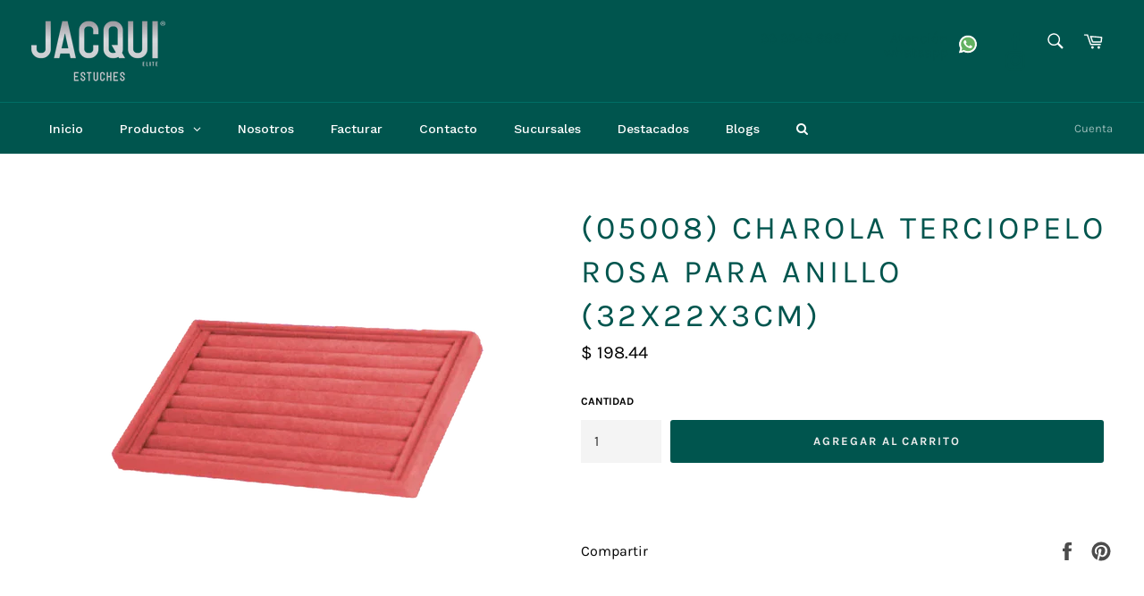

--- FILE ---
content_type: text/html; charset=utf-8
request_url: https://estuchesjacqui.com/products/05008-charola-terciopelo-rosa-para-anillo-32x22x3cm
body_size: 24488
content:
<!doctype html>
<html class="no-js" lang="es">
<head>
 
<meta charset="utf-8">
  <meta http-equiv="X-UA-Compatible" content="IE=edge,chrome=1">
  <meta name="viewport" content="width=device-width,initial-scale=1">
  <meta name="theme-color" content="#00554e">

  <!-- POP UP CATTÁLOGO 2021-->
  <script type="text/javascript" src="https://apiv2.popupsmart.com/api/Bundle/364172" async></script>

  <!-- Global site tag (gtag.js) - Google Analytics -->
  <script async src="https://www.googletagmanager.com/gtag/js?id=UA-115872020-1"></script>
  <script>
    window.dataLayer = window.dataLayer || [];
    function gtag(){dataLayer.push(arguments);}
    gtag('js', new Date());
    gtag('config', 'UA-115872020-1');
  </script>

  <!-- Facebook Pixel Code -->
  <script>
    !function(f,b,e,v,n,t,s)
    {if(f.fbq)return;n=f.fbq=function(){n.callMethod?
    n.callMethod.apply(n,arguments):n.queue.push(arguments)};
    if(!f._fbq)f._fbq=n;n.push=n;n.loaded=!0;n.version='2.0';
    n.queue=[];t=b.createElement(e);t.async=!0;
    t.src=v;s=b.getElementsByTagName(e)[0];
    s.parentNode.insertBefore(t,s)}(window, document,'script',
    'https://connect.facebook.net/en_US/fbevents.js');
    fbq('init', '275322554025058');
    fbq('track', 'PageView');
  </script>

  
    <link rel="shortcut icon" href="//estuchesjacqui.com/cdn/shop/files/favicon_665e5e5f-44a0-4374-884a-f799bb2768b1_32x32.png?v=1614320579" type="image/png">
  

  <link rel="canonical" href="https://estuchesjacqui.com/products/05008-charola-terciopelo-rosa-para-anillo-32x22x3cm">
  <title>
    (05008) Charola Terciopelo Rosa para anillo (32x22x3cm)
    
     – Estuches Jacqui
  </title>

  

  <!-- /snippets/social-meta-tags.liquid -->




<meta property="og:site_name" content="Estuches Jacqui">
<meta property="og:url" content="https://estuchesjacqui.com/products/05008-charola-terciopelo-rosa-para-anillo-32x22x3cm">
<meta property="og:title" content="(05008) Charola Terciopelo Rosa para anillo (32x22x3cm)">
<meta property="og:type" content="product">
<meta property="og:description" content="Estuches Jacqui">

  <meta property="og:price:amount" content="198.44">
  <meta property="og:price:currency" content="MXN">

<meta property="og:image" content="http://estuchesjacqui.com/cdn/shop/files/05008-1_1200x1200.png?v=1755195408">
<meta property="og:image:secure_url" content="https://estuchesjacqui.com/cdn/shop/files/05008-1_1200x1200.png?v=1755195408">


<meta name="twitter:card" content="summary_large_image">
<meta name="twitter:title" content="(05008) Charola Terciopelo Rosa para anillo (32x22x3cm)">
<meta name="twitter:description" content="Estuches Jacqui">


  <script>
    document.documentElement.className =
      document.documentElement.className.replace('no-js', 'js');
  </script>

  <link href="//estuchesjacqui.com/cdn/shop/t/6/assets/theme.scss.css?v=78503305083181300601762371384" rel="stylesheet" type="text/css" media="all" />

  <script>
    window.theme = window.theme || {};
    theme.strings = {
      stockAvailable: "1 restantes",
      addToCart: "Agregar al carrito",
      soldOut: "Agotado",
      unavailable: "No disponible",
      noStockAvailable: "El artículo no se pudo agregar al carrito porque no hay suficientes unidades disponibles.",
      willNotShipUntil: "Será enviado después [date]",
      willBeInStockAfter: "Estará disponible después [date]",
      totalCartDiscount: "Está ahorrando [savings]",
      addressError: "No se puede encontrar esa dirección",
      addressNoResults: "No results for that address",
      addressQueryLimit: "Se ha excedido el límite de uso de la API de Google . Considere la posibilidad de actualizar a un \u003ca href=\"https:\/\/developers.google.com\/maps\/premium\/usage-limits\"\u003ePlan Premium\u003c\/a\u003e.",
      authError: "Hubo un problema de autenticación con su cuenta de Google Maps API.",
      slideNumber: "Diapositiva actual [slide_number]"
    };
  </script>

  <script src="//estuchesjacqui.com/cdn/shop/t/6/assets/lazysizes.min.js?v=56045284683979784691594318313" async="async"></script>

  

  <script src="//estuchesjacqui.com/cdn/shop/t/6/assets/vendor.js?v=59352919779726365461594318315" defer="defer"></script>

  
    <script>
      window.theme = window.theme || {};
      theme.moneyFormat = "$ {{amount}}";
    </script>
  

  <script src="//estuchesjacqui.com/cdn/shop/t/6/assets/theme.js?v=17829490311171280061594318313" defer="defer"></script>

  <script>window.performance && window.performance.mark && window.performance.mark('shopify.content_for_header.start');</script><meta id="shopify-digital-wallet" name="shopify-digital-wallet" content="/43087429792/digital_wallets/dialog">
<link rel="alternate" type="application/json+oembed" href="https://estuchesjacqui.com/products/05008-charola-terciopelo-rosa-para-anillo-32x22x3cm.oembed">
<script async="async" src="/checkouts/internal/preloads.js?locale=es-MX"></script>
<script id="shopify-features" type="application/json">{"accessToken":"e9298ec86c92b59ccc65b0191165b176","betas":["rich-media-storefront-analytics"],"domain":"estuchesjacqui.com","predictiveSearch":true,"shopId":43087429792,"locale":"es"}</script>
<script>var Shopify = Shopify || {};
Shopify.shop = "estuches-jacqui.myshopify.com";
Shopify.locale = "es";
Shopify.currency = {"active":"MXN","rate":"1.0"};
Shopify.country = "MX";
Shopify.theme = {"name":"Venture","id":104415527072,"schema_name":"Venture","schema_version":"11.0.18","theme_store_id":775,"role":"main"};
Shopify.theme.handle = "null";
Shopify.theme.style = {"id":null,"handle":null};
Shopify.cdnHost = "estuchesjacqui.com/cdn";
Shopify.routes = Shopify.routes || {};
Shopify.routes.root = "/";</script>
<script type="module">!function(o){(o.Shopify=o.Shopify||{}).modules=!0}(window);</script>
<script>!function(o){function n(){var o=[];function n(){o.push(Array.prototype.slice.apply(arguments))}return n.q=o,n}var t=o.Shopify=o.Shopify||{};t.loadFeatures=n(),t.autoloadFeatures=n()}(window);</script>
<script id="shop-js-analytics" type="application/json">{"pageType":"product"}</script>
<script defer="defer" async type="module" src="//estuchesjacqui.com/cdn/shopifycloud/shop-js/modules/v2/client.init-shop-cart-sync_CKHg5p7x.es.esm.js"></script>
<script defer="defer" async type="module" src="//estuchesjacqui.com/cdn/shopifycloud/shop-js/modules/v2/chunk.common_DkoBXfB9.esm.js"></script>
<script type="module">
  await import("//estuchesjacqui.com/cdn/shopifycloud/shop-js/modules/v2/client.init-shop-cart-sync_CKHg5p7x.es.esm.js");
await import("//estuchesjacqui.com/cdn/shopifycloud/shop-js/modules/v2/chunk.common_DkoBXfB9.esm.js");

  window.Shopify.SignInWithShop?.initShopCartSync?.({"fedCMEnabled":true,"windoidEnabled":true});

</script>
<script>(function() {
  var isLoaded = false;
  function asyncLoad() {
    if (isLoaded) return;
    isLoaded = true;
    var urls = ["\/\/www.powr.io\/powr.js?powr-token=estuches-jacqui.myshopify.com\u0026external-type=shopify\u0026shop=estuches-jacqui.myshopify.com","https:\/\/cdn.nfcube.com\/instafeed-137083c3c7569fd553c0f6af17475d2c.js?shop=estuches-jacqui.myshopify.com"];
    for (var i = 0; i < urls.length; i++) {
      var s = document.createElement('script');
      s.type = 'text/javascript';
      s.async = true;
      s.src = urls[i];
      var x = document.getElementsByTagName('script')[0];
      x.parentNode.insertBefore(s, x);
    }
  };
  if(window.attachEvent) {
    window.attachEvent('onload', asyncLoad);
  } else {
    window.addEventListener('load', asyncLoad, false);
  }
})();</script>
<script id="__st">var __st={"a":43087429792,"offset":-25200,"reqid":"8f9d3a27-d90a-4cee-a2b2-ea12c7848e7f-1766888168","pageurl":"estuchesjacqui.com\/products\/05008-charola-terciopelo-rosa-para-anillo-32x22x3cm","u":"deecbd4b5b02","p":"product","rtyp":"product","rid":7562312810747};</script>
<script>window.ShopifyPaypalV4VisibilityTracking = true;</script>
<script id="captcha-bootstrap">!function(){'use strict';const t='contact',e='account',n='new_comment',o=[[t,t],['blogs',n],['comments',n],[t,'customer']],c=[[e,'customer_login'],[e,'guest_login'],[e,'recover_customer_password'],[e,'create_customer']],r=t=>t.map((([t,e])=>`form[action*='/${t}']:not([data-nocaptcha='true']) input[name='form_type'][value='${e}']`)).join(','),a=t=>()=>t?[...document.querySelectorAll(t)].map((t=>t.form)):[];function s(){const t=[...o],e=r(t);return a(e)}const i='password',u='form_key',d=['recaptcha-v3-token','g-recaptcha-response','h-captcha-response',i],f=()=>{try{return window.sessionStorage}catch{return}},m='__shopify_v',_=t=>t.elements[u];function p(t,e,n=!1){try{const o=window.sessionStorage,c=JSON.parse(o.getItem(e)),{data:r}=function(t){const{data:e,action:n}=t;return t[m]||n?{data:e,action:n}:{data:t,action:n}}(c);for(const[e,n]of Object.entries(r))t.elements[e]&&(t.elements[e].value=n);n&&o.removeItem(e)}catch(o){console.error('form repopulation failed',{error:o})}}const l='form_type',E='cptcha';function T(t){t.dataset[E]=!0}const w=window,h=w.document,L='Shopify',v='ce_forms',y='captcha';let A=!1;((t,e)=>{const n=(g='f06e6c50-85a8-45c8-87d0-21a2b65856fe',I='https://cdn.shopify.com/shopifycloud/storefront-forms-hcaptcha/ce_storefront_forms_captcha_hcaptcha.v1.5.2.iife.js',D={infoText:'Protegido por hCaptcha',privacyText:'Privacidad',termsText:'Términos'},(t,e,n)=>{const o=w[L][v],c=o.bindForm;if(c)return c(t,g,e,D).then(n);var r;o.q.push([[t,g,e,D],n]),r=I,A||(h.body.append(Object.assign(h.createElement('script'),{id:'captcha-provider',async:!0,src:r})),A=!0)});var g,I,D;w[L]=w[L]||{},w[L][v]=w[L][v]||{},w[L][v].q=[],w[L][y]=w[L][y]||{},w[L][y].protect=function(t,e){n(t,void 0,e),T(t)},Object.freeze(w[L][y]),function(t,e,n,w,h,L){const[v,y,A,g]=function(t,e,n){const i=e?o:[],u=t?c:[],d=[...i,...u],f=r(d),m=r(i),_=r(d.filter((([t,e])=>n.includes(e))));return[a(f),a(m),a(_),s()]}(w,h,L),I=t=>{const e=t.target;return e instanceof HTMLFormElement?e:e&&e.form},D=t=>v().includes(t);t.addEventListener('submit',(t=>{const e=I(t);if(!e)return;const n=D(e)&&!e.dataset.hcaptchaBound&&!e.dataset.recaptchaBound,o=_(e),c=g().includes(e)&&(!o||!o.value);(n||c)&&t.preventDefault(),c&&!n&&(function(t){try{if(!f())return;!function(t){const e=f();if(!e)return;const n=_(t);if(!n)return;const o=n.value;o&&e.removeItem(o)}(t);const e=Array.from(Array(32),(()=>Math.random().toString(36)[2])).join('');!function(t,e){_(t)||t.append(Object.assign(document.createElement('input'),{type:'hidden',name:u})),t.elements[u].value=e}(t,e),function(t,e){const n=f();if(!n)return;const o=[...t.querySelectorAll(`input[type='${i}']`)].map((({name:t})=>t)),c=[...d,...o],r={};for(const[a,s]of new FormData(t).entries())c.includes(a)||(r[a]=s);n.setItem(e,JSON.stringify({[m]:1,action:t.action,data:r}))}(t,e)}catch(e){console.error('failed to persist form',e)}}(e),e.submit())}));const S=(t,e)=>{t&&!t.dataset[E]&&(n(t,e.some((e=>e===t))),T(t))};for(const o of['focusin','change'])t.addEventListener(o,(t=>{const e=I(t);D(e)&&S(e,y())}));const B=e.get('form_key'),M=e.get(l),P=B&&M;t.addEventListener('DOMContentLoaded',(()=>{const t=y();if(P)for(const e of t)e.elements[l].value===M&&p(e,B);[...new Set([...A(),...v().filter((t=>'true'===t.dataset.shopifyCaptcha))])].forEach((e=>S(e,t)))}))}(h,new URLSearchParams(w.location.search),n,t,e,['guest_login'])})(!0,!0)}();</script>
<script integrity="sha256-4kQ18oKyAcykRKYeNunJcIwy7WH5gtpwJnB7kiuLZ1E=" data-source-attribution="shopify.loadfeatures" defer="defer" src="//estuchesjacqui.com/cdn/shopifycloud/storefront/assets/storefront/load_feature-a0a9edcb.js" crossorigin="anonymous"></script>
<script data-source-attribution="shopify.dynamic_checkout.dynamic.init">var Shopify=Shopify||{};Shopify.PaymentButton=Shopify.PaymentButton||{isStorefrontPortableWallets:!0,init:function(){window.Shopify.PaymentButton.init=function(){};var t=document.createElement("script");t.src="https://estuchesjacqui.com/cdn/shopifycloud/portable-wallets/latest/portable-wallets.es.js",t.type="module",document.head.appendChild(t)}};
</script>
<script data-source-attribution="shopify.dynamic_checkout.buyer_consent">
  function portableWalletsHideBuyerConsent(e){var t=document.getElementById("shopify-buyer-consent"),n=document.getElementById("shopify-subscription-policy-button");t&&n&&(t.classList.add("hidden"),t.setAttribute("aria-hidden","true"),n.removeEventListener("click",e))}function portableWalletsShowBuyerConsent(e){var t=document.getElementById("shopify-buyer-consent"),n=document.getElementById("shopify-subscription-policy-button");t&&n&&(t.classList.remove("hidden"),t.removeAttribute("aria-hidden"),n.addEventListener("click",e))}window.Shopify?.PaymentButton&&(window.Shopify.PaymentButton.hideBuyerConsent=portableWalletsHideBuyerConsent,window.Shopify.PaymentButton.showBuyerConsent=portableWalletsShowBuyerConsent);
</script>
<script data-source-attribution="shopify.dynamic_checkout.cart.bootstrap">document.addEventListener("DOMContentLoaded",(function(){function t(){return document.querySelector("shopify-accelerated-checkout-cart, shopify-accelerated-checkout")}if(t())Shopify.PaymentButton.init();else{new MutationObserver((function(e,n){t()&&(Shopify.PaymentButton.init(),n.disconnect())})).observe(document.body,{childList:!0,subtree:!0})}}));
</script>

<script>window.performance && window.performance.mark && window.performance.mark('shopify.content_for_header.end');</script>

  <style>
    @media only screen and (min-width: 1200px) {
      #shopify-section-1595962705395 .page-width2 .featured-content {
        padding: 100px 20px 100px 20px !important;
      }
    }

    /* POPUP */
    #imagePopup {
      position: fixed;
      inset: 0;
      background: rgba(0,0,0,0.65);
      display: none;
      align-items: center;
      justify-content: center;
      z-index: 9999;
      padding: 20px;
    }
    #imagePopupContent {
      position: relative;
      max-width: 600px;
      width: 100%;
    }
    #imagePopupContent img {
      width: 100%;
      height: auto;
      border-radius: 12px;
      display: block;
    }
    #closeImagePopup {
      position: absolute;
      top: -12px;
      right: -12px;
      background: #fff;
      border-radius: 50%;
      border: none;
      width: 34px;
      height: 34px;
      font-size: 20px;
      cursor: pointer;
      box-shadow: 0 2px 6px rgba(0,0,0,.3);
    }
  </style>
<!-- BEGIN app block: shopify://apps/globo-mega-menu/blocks/app-embed/7a00835e-fe40-45a5-a615-2eb4ab697b58 -->
<link href="//cdn.shopify.com/extensions/019b5e67-f37b-76d8-99f7-5cada731b9d5/menufrontend-294/assets/main-navigation-styles.min.css" rel="stylesheet" type="text/css" media="all" />
<link href="//cdn.shopify.com/extensions/019b5e67-f37b-76d8-99f7-5cada731b9d5/menufrontend-294/assets/theme-styles.min.css" rel="stylesheet" type="text/css" media="all" />
<script type="text/javascript" hs-ignore data-cookieconsent="ignore" data-ccm-injected>
document.getElementsByTagName('html')[0].classList.add('globo-menu-loading');
window.GloboMenuConfig = window.GloboMenuConfig || {}
window.GloboMenuConfig.curLocale = "es";
window.GloboMenuConfig.shop = "estuches-jacqui.myshopify.com";
window.GloboMenuConfig.GloboMenuLocale = "es";
window.GloboMenuConfig.locale = "es";
window.menuRootUrl = "";
window.GloboMenuCustomer = false;
window.GloboMenuAssetsUrl = 'https://cdn.shopify.com/extensions/019b5e67-f37b-76d8-99f7-5cada731b9d5/menufrontend-294/assets/';
window.GloboMenuFilesUrl = '//estuchesjacqui.com/cdn/shop/files/';
window.GloboMenuLinklists = {"main-menu": [{'url' :"\/", 'title': "Inicio"},{'url' :"\/collections\/all", 'title': "Productos"},{'url' :"\/pages\/nosotros", 'title': "Nosotros"},{'url' :"\/pages\/facturar", 'title': "Facturar"},{'url' :"\/pages\/contacto", 'title': "Contacto"},{'url' :"\/pages\/sucursales", 'title': "Sucursales"}],"footer": [{'url' :"\/collections\/frontpage", 'title': "Inicio"},{'url' :"\/collections\/all", 'title': "Productos"},{'url' :"\/pages\/contacto", 'title': "Contacto"},{'url' :"\/pages\/facturar", 'title': "Facturar"},{'url' :"\/pages\/preguntas-frecuentes", 'title': "Preguntas Frecuentes"},{'url' :"\/pages\/politica-de-facturacion", 'title': "Política de Facturación"},{'url' :"\/pages\/politica-de-privacidad", 'title': " Política de Privacidad"},{'url' :"\/pages\/nosotros", 'title': "Nosotros"},{'url' :"\/pages\/terminos-y-condiciones", 'title': " Términos y Condiciones"},{'url' :"https:\/\/estuchesjacqui.com\/pages\/terminos-y-condiciones-dinamicas", 'title': "TYC Dinámicas Expo Jacqui "}],"customer-account-main-menu": [{'url' :"\/", 'title': "Tienda"},{'url' :"https:\/\/shopify.com\/43087429792\/account\/orders?locale=es\u0026region_country=MX", 'title': "Orders"}]}
window.GloboMenuConfig.is_app_embedded = true;
window.showAdsInConsole = true;
</script>

<link href="https://cdn.shopify.com/extensions/019b5e67-f37b-76d8-99f7-5cada731b9d5/menufrontend-294/assets/globo.menu.replace.js" as="script" rel="preload"><script hs-ignore data-cookieconsent="ignore" data-ccm-injected type="text/javascript">
  window.GloboMenus = window.GloboMenus || [];
  var menuKey = "114664";
  window.GloboMenus[menuKey] = window.GloboMenus[menuKey] || {};
  window.GloboMenus[menuKey].id = menuKey;window.GloboMenus[menuKey].replacement = {"type":"auto","main_menu_selector":null,"mobile_menu_selector":null};window.GloboMenus[menuKey].type = "main";
  window.GloboMenus[menuKey].schedule = null;
  window.GloboMenus[menuKey].settings ={"font":{"tab_fontsize":"14","menu_fontsize":"14","tab_fontfamily":"Work Sans","tab_fontweight":"500","menu_fontfamily":"Work Sans","menu_fontweight":"500","tab_fontfamily_2":"Lato","menu_fontfamily_2":"Lato","submenu_text_fontsize":"13","tab_fontfamily_custom":false,"menu_fontfamily_custom":false,"submenu_text_fontfamily":"Work Sans","submenu_text_fontweight":"400","submenu_heading_fontsize":"14","submenu_text_fontfamily_2":"Arimo","submenu_heading_fontfamily":"Work Sans","submenu_heading_fontweight":"600","submenu_description_fontsize":"12","submenu_heading_fontfamily_2":"Bitter","submenu_description_fontfamily":"Work Sans","submenu_description_fontweight":"400","submenu_text_fontfamily_custom":false,"submenu_description_fontfamily_2":"Indie Flower","submenu_heading_fontfamily_custom":false,"submenu_description_fontfamily_custom":false},"color":{"menu_text":"#ffffff","menu_border":"rgba(0, 85, 78, 1)","submenu_text":"#313131","atc_text_color":"#FFFFFF","submenu_border":"#d1d1d1","menu_background":"rgba(0, 85, 78, 1)","menu_text_hover":"#f6f1f1","sale_text_color":"#ffffff","submenu_heading":"rgba(0, 85, 78, 1)","tab_heading_color":"#202020","soldout_text_color":"#757575","submenu_background":"rgba(255, 255, 255, 1)","submenu_text_hover":"#000000","submenu_description":"#969696","atc_background_color":"#1F1F1F","atc_text_color_hover":"#FFFFFF","tab_background_hover":"#d9d9d9","menu_background_hover":"rgba(0, 85, 78, 1)","sale_background_color":"#ec523e","soldout_background_color":"#d5d5d5","tab_heading_active_color":"#000000","submenu_description_hover":"#4d5bcd","atc_background_color_hover":"#000000"},"general":{"asap":true,"align":"left","border":true,"search":true,"trigger":"hover","indicators":true,"responsive":"768","transition":"fade","menu_padding":"20","carousel_loop":true,"mobile_border":true,"mobile_trigger":"click_toggle","submenu_border":true,"tab_lineheight":"50","menu_lineheight":"50","lazy_load_enable":true,"transition_delay":"150","transition_speed":"300","carousel_auto_play":true,"dropdown_lineheight":"50","linklist_lineheight":"30","mobile_sticky_header":true,"desktop_sticky_header":true},"language":{"name":"Name","sale":"Sale","send":"Send","view":"View details","email":"Email","phone":"Phone Number","search":"Search for...","message":"Message","sold_out":"Sold out","add_to_cart":"Add to cart"}};
  window.GloboMenus[menuKey].itemsLength = 8;
</script><script type="template/html" id="globoMenu114664HTML"><ul class="gm-menu gm-menu-114664 gm-bordered gm-mobile-bordered gm-has-retractor gm-submenu-align-left gm-menu-trigger-hover gm-transition-fade" data-menu-id="114664" data-transition-speed="300" data-transition-delay="150">
<li data-gmmi="0" data-gmdi="0" class="gm-item gm-level-0"><a class="gm-target" title="Inicio" href="https://estuchesjacqui.com/"><span class="gm-text">Inicio</span></a></li>

<li data-gmmi="1" data-gmdi="1" class="gm-item gm-level-0 gm-has-submenu gm-submenu-mega gm-submenu-align-full"><a class="gm-target" title="Productos"><span class="gm-text">Productos</span><span class="gm-retractor"></span></a><div 
      class="gm-submenu gm-mega gm-submenu-bordered" 
      style=""
    ><div style="" class="submenu-background"></div>
      <ul class="gm-grid">
<li class="gm-item gm-grid-item gmcol-3 gm-has-submenu"><ul style="--columns:1" class="gm-links">
<li class="gm-item gm-heading"><a class="gm-target" title="Cajas" href="https://estuchesjacqui.com/pages/cajas"><span class="gm-icon gm-icon-img"style="--gm-item-icon-width:100%;"><img
                srcSet="[data-uri]"
                data-sizes="auto"
                data-src="//estuchesjacqui.com/cdn/shop/files/1751749619_0_{width}x.png?v=10989815099204743402"
                width=""
                height=""
                data-widths="[40, 100, 140, 180, 250, 260, 275, 305, 440, 610, 720, 930, 1080, 1200, 1640, 2048]"
                class="gmlazyload "
                alt="Cajas"
                title="Cajas"
              /></span><span class="gm-text">Cajas</span></a>
</li>
<li class="gm-item"><a class="gm-target" title=""><span class="gm-text"></span></a>
</li></ul>
</li>
<li class="gm-item gm-grid-item gmcol-3 gm-has-submenu"><ul style="--columns:1" class="gm-links">
<li class="gm-item gm-heading"><a class="gm-target" title="Estuches" href="https://estuchesjacqui.com/pages/estuches"><span class="gm-icon gm-icon-img"style="--gm-item-icon-width:100%;"><img
                srcSet="[data-uri]"
                data-sizes="auto"
                data-src="//estuchesjacqui.com/cdn/shop/files/1752014232_0_{width}x.png?v=12456982847066106261"
                width=""
                height=""
                data-widths="[40, 100, 140, 180, 250, 260, 275, 305, 440, 610, 720, 930, 1080, 1200, 1640, 2048]"
                class="gmlazyload "
                alt="Estuches"
                title="Estuches"
              /></span><span class="gm-text">Estuches</span></a>
</li></ul>
</li>
<li class="gm-item gm-grid-item gmcol-3 gm-has-submenu"><ul style="--columns:1" class="gm-links">
<li class="gm-item gm-heading"><a class="gm-target" title="Bolsas" href="https://estuchesjacqui.com/pages/bolsas"><span class="gm-icon gm-icon-img"style="--gm-item-icon-width:100%;"><img
                srcSet="[data-uri]"
                data-sizes="auto"
                data-src="//estuchesjacqui.com/cdn/shop/files/1751995722_0_{width}x.png?v=10931867800971030910"
                width=""
                height=""
                data-widths="[40, 100, 140, 180, 250, 260, 275, 305, 440, 610, 720, 930, 1080, 1200, 1640, 2048]"
                class="gmlazyload "
                alt="Bolsas"
                title="Bolsas"
              /></span><span class="gm-text">Bolsas</span></a>
</li></ul>
</li>
<li class="gm-item gm-grid-item gmcol-3 gm-has-submenu"><ul style="--columns:1" class="gm-links">
<li class="gm-item gm-heading"><a class="gm-target" title="Exhibidores" href="https://estuchesjacqui.com/pages/exhibidores"><span class="gm-icon gm-icon-img"style="--gm-item-icon-width:100%;"><img
                srcSet="[data-uri]"
                data-sizes="auto"
                data-src="//estuchesjacqui.com/cdn/shop/files/1751996342_0_{width}x.png?v=7003030112255482917"
                width=""
                height=""
                data-widths="[40, 100, 140, 180, 250, 260, 275, 305, 440, 610, 720, 930, 1080, 1200, 1640, 2048]"
                class="gmlazyload "
                alt="Exhibidores"
                title="Exhibidores"
              /></span><span class="gm-text">Exhibidores</span></a>
</li></ul>
</li>
<li class="gm-item gm-grid-item gmcol-3 gm-has-submenu"><ul style="--columns:1" class="gm-links">
<li class="gm-item gm-heading"><a class="gm-target" title="Alhajeros" href="https://estuchesjacqui.com/collections/alhajeros"><span class="gm-icon gm-icon-img"style="--gm-item-icon-width:100%;"><img
                srcSet="[data-uri]"
                data-sizes="auto"
                data-src="//estuchesjacqui.com/cdn/shop/files/1752001547_0_{width}x.png?v=2847358382328904399"
                width=""
                height=""
                data-widths="[40, 100, 140, 180, 250, 260, 275, 305, 440, 610, 720, 930, 1080, 1200, 1640, 2048]"
                class="gmlazyload "
                alt="Alhajeros"
                title="Alhajeros"
              /></span><span class="gm-text">Alhajeros</span></a>
</li></ul>
</li>
<li class="gm-item gm-grid-item gmcol-3 gm-has-submenu"><ul style="--columns:1" class="gm-links">
<li class="gm-item gm-heading"><a class="gm-target" title="Complementos" href="/collections/complementos"><span class="gm-icon gm-icon-img"style="--gm-item-icon-width:100%;"><img
                srcSet="[data-uri]"
                data-sizes="auto"
                data-src="//estuchesjacqui.com/cdn/shop/files/1752002136_0_{width}x.png?v=4369815503785184594"
                width=""
                height=""
                data-widths="[40, 100, 140, 180, 250, 260, 275, 305, 440, 610, 720, 930, 1080, 1200, 1640, 2048]"
                class="gmlazyload "
                alt="Complementos"
                title="Complementos"
              /></span><span class="gm-text">Complementos</span></a>
</li></ul>
</li>
<li class="gm-item gm-grid-item gmcol-3 gm-has-submenu"><ul style="--columns:1" class="gm-links">
<li class="gm-item gm-heading"><a class="gm-target" title="Cuidado y limpieza" href="https://estuchesjacqui.com/collections/cuidado-y-limpieza"><span class="gm-icon gm-icon-img"style="--gm-item-icon-width:100%;"><img
                srcSet="[data-uri]"
                data-sizes="auto"
                data-src="//estuchesjacqui.com/cdn/shop/files/1752002718_0_{width}x.png?v=8913862488972816025"
                width=""
                height=""
                data-widths="[40, 100, 140, 180, 250, 260, 275, 305, 440, 610, 720, 930, 1080, 1200, 1640, 2048]"
                class="gmlazyload "
                alt="Cuidado y limpieza"
                title="Cuidado y limpieza"
              /></span><span class="gm-text">Cuidado y limpieza</span></a>
</li></ul>
</li>
<li class="gm-item gm-grid-item gmcol-3 gm-has-submenu"><ul style="--columns:1" class="gm-links">
<li class="gm-item gm-heading"><a class="gm-target" title="Maletas" href="https://estuchesjacqui.com/collections/maletas"><span class="gm-icon gm-icon-img"style="--gm-item-icon-width:100%;"><img
                srcSet="[data-uri]"
                data-sizes="auto"
                data-src="//estuchesjacqui.com/cdn/shop/files/1752013369_0_{width}x.png?v=17238046383978473979"
                width=""
                height=""
                data-widths="[40, 100, 140, 180, 250, 260, 275, 305, 440, 610, 720, 930, 1080, 1200, 1640, 2048]"
                class="gmlazyload "
                alt="Maletas"
                title="Maletas"
              /></span><span class="gm-text">Maletas</span></a>
</li></ul>
</li>
<li class="gm-item gm-grid-item gmcol-3 gm-has-submenu"><ul style="--columns:1" class="gm-links">
<li class="gm-item gm-heading"><a class="gm-target" title="Mantas" href="https://estuchesjacqui.com/collections/mantas"><span class="gm-icon gm-icon-img"style="--gm-item-icon-width:100%;"><img
                srcSet="[data-uri]"
                data-sizes="auto"
                data-src="//estuchesjacqui.com/cdn/shop/files/1752013613_0_{width}x.png?v=14871045267862400250"
                width=""
                height=""
                data-widths="[40, 100, 140, 180, 250, 260, 275, 305, 440, 610, 720, 930, 1080, 1200, 1640, 2048]"
                class="gmlazyload "
                alt="Mantas"
                title="Mantas"
              /></span><span class="gm-text">Mantas</span></a>
</li></ul>
</li>
<li class="gm-item gm-grid-item gmcol-3 gm-has-submenu"><ul style="--columns:1" class="gm-links">
<li class="gm-item gm-heading"><a class="gm-target" title="Figuras" href="https://estuchesjacqui.com/collections/figuras"><span class="gm-icon gm-icon-img"style="--gm-item-icon-width:100%;"><img
                srcSet="[data-uri]"
                data-sizes="auto"
                data-src="//estuchesjacqui.com/cdn/shop/files/1751995213_0_{width}x.png?v=11753259392324715850"
                width=""
                height=""
                data-widths="[40, 100, 140, 180, 250, 260, 275, 305, 440, 610, 720, 930, 1080, 1200, 1640, 2048]"
                class="gmlazyload "
                alt="Figuras"
                title="Figuras"
              /></span><span class="gm-text">Figuras</span></a>
</li></ul>
</li></ul>
    </div></li>

<li data-gmmi="2" data-gmdi="2" class="gm-item gm-level-0"><a class="gm-target" title="Nosotros" href="https://estuchesjacqui.com/pages/nosotros"><span class="gm-text">Nosotros</span></a></li>

<li data-gmmi="3" data-gmdi="3" class="gm-item gm-level-0"><a class="gm-target" title="Facturar" href="https://estuchesjacqui.com/pages/facturar"><span class="gm-text">Facturar</span></a></li>

<li data-gmmi="4" data-gmdi="4" class="gm-item gm-level-0"><a class="gm-target" title="Contacto" href="https://estuchesjacqui.com/pages/contacto"><span class="gm-text">Contacto</span></a></li>

<li data-gmmi="5" data-gmdi="5" class="gm-item gm-level-0"><a class="gm-target" title="Sucursales" href="https://estuchesjacqui.com/pages/sucursales"><span class="gm-text">Sucursales</span></a></li>

<li data-gmmi="6" data-gmdi="6" class="gm-item gm-level-0"><a class="gm-target" title="Destacados" href="https://estuchesjacqui.com/pages/destacados"><span class="gm-text">Destacados</span></a></li>

<li data-gmmi="7" data-gmdi="7" class="gm-item gm-level-0"><a class="gm-target" title="Blogs" href="/blogs/noticias"><span class="gm-text">Blogs</span></a></li>
<li class="gm-item gm-level-0 searchItem gm-submenu-mega gm-submenu-align-right">
<a class="gm-target"><span class="gm-text"><i class="fa fa-search" aria-hidden="true"></i></span></a>
<div class="gm-submenu gm-search-form">
<form action="/search" method="get"><input autoComplete="off" placeholder="Search for..." name="q" type="text" value="" />
<button type="submit"><i class="fa fa-search" aria-hidden="true"></i></button>
</form>
</div>
</li></ul></script><style>
.gm-menu-installed .gm-menu.gm-menu-114664 {
  background-color: rgba(0, 85, 78, 1) !important;
  color: #313131;
  font-family: "Work Sans", sans-serif;
  font-size: 13px;
}
.gm-menu-installed .gm-menu.gm-menu-114664.gm-bordered:not(.gm-menu-mobile):not(.gm-vertical) > .gm-level-0 + .gm-level-0 {
  border-left: 1px solid rgba(0, 85, 78, 1) !important;
}
.gm-menu-installed .gm-menu.gm-bordered.gm-vertical > .gm-level-0 + .gm-level-0:not(.searchItem),
.gm-menu-installed .gm-menu.gm-menu-114664.gm-mobile-bordered.gm-menu-mobile > .gm-level-0 + .gm-level-0:not(.searchItem){
  border-top: 1px solid rgba(0, 85, 78, 1) !important;
}
.gm-menu-installed .gm-menu.gm-menu-114664 .gm-item.gm-level-0 > .gm-target > .gm-text{
  font-family: "Work Sans", sans-serif !important;
}
.gm-menu-installed .gm-menu.gm-menu-114664 .gm-item.gm-level-0 > .gm-target{
  padding: 15px 20px !important;
  font-family: "Work Sans", sans-serif !important;
}

.gm-menu-mobile .gm-retractor:after {
  margin-right: 20px !important;
}

.gm-back-retractor:after {
  margin-left: 20px !important;
}

.gm-menu-installed .gm-menu.gm-menu-114664 .gm-item.gm-level-0 > .gm-target,
.gm-menu-installed .gm-menu.gm-menu-114664 .gm-item.gm-level-0 > .gm-target > .gm-icon,
.gm-menu-installed .gm-menu.gm-menu-114664 .gm-item.gm-level-0 > .gm-target > .gm-text,
.gm-menu-installed .gm-menu.gm-menu-114664 .gm-item.gm-level-0 > .gm-target > .gm-retractor {
  color: #ffffff !important;
  font-size: 14px !important;
  font-weight: 500 !important;
  font-style: normal !important;
  line-height: 20px !important;
}

.gm-menu.gm-menu-114664 .gm-submenu.gm-search-form input{
  line-height: 40px !important;
}

.gm-menu-installed .gm-menu.gm-menu-114664 .gm-item.gm-level-0.gm-active > .gm-target,
.gm-menu-installed .gm-menu.gm-menu-114664 .gm-item.gm-level-0:hover > .gm-target{
  background-color: rgba(0, 85, 78, 1) !important;
}

.gm-menu-installed .gm-menu.gm-menu-114664 .gm-item.gm-level-0.gm-active > .gm-target,
.gm-menu-installed .gm-menu.gm-menu-114664 .gm-item.gm-level-0.gm-active > .gm-target > .gm-icon,
.gm-menu-installed .gm-menu.gm-menu-114664 .gm-item.gm-level-0.gm-active > .gm-target > .gm-text,
.gm-menu-installed .gm-menu.gm-menu-114664 .gm-item.gm-level-0.gm-active > .gm-target > .gm-retractor,
.gm-menu-installed .gm-menu.gm-menu-114664 .gm-item.gm-level-0:hover > .gm-target,
.gm-menu-installed .gm-menu.gm-menu-114664 .gm-item.gm-level-0:hover > .gm-target > .gm-icon,
.gm-menu-installed .gm-menu.gm-menu-114664 .gm-item.gm-level-0:hover > .gm-target > .gm-text,
.gm-menu-installed .gm-menu.gm-menu-114664 .gm-item.gm-level-0:hover > .gm-target > .gm-retractor{
  color: #f6f1f1 !important;
}

.gm-menu-installed .gm-menu.gm-menu-114664 .gm-submenu.gm-submenu-bordered:not(.gm-aliexpress) {
  border: 1px solid #d1d1d1 !important;
}

.gm-menu-installed .gm-menu.gm-menu-114664.gm-menu-mobile .gm-tabs > .gm-tab-links > .gm-item {
  border-top: 1px solid #d1d1d1 !important;
}

.gm-menu-installed .gm-menu.gm-menu-114664 .gm-tab-links > .gm-item.gm-active > .gm-target{
  background-color: #d9d9d9 !important;
}

.gm-menu-installed .gm-menu.gm-menu-114664 .gm-submenu.gm-mega,
.gm-menu-installed .gm-menu.gm-menu-114664 .gm-submenu.gm-search-form,
.gm-menu-installed .gm-menu.gm-menu-114664 .gm-submenu-aliexpress .gm-tab-links,
.gm-menu-installed .gm-menu.gm-menu-114664 .gm-submenu-aliexpress .gm-tab-content,
.gm-menu-installed .gm-menu.gm-menu-mobile.gm-submenu-open-style-slide.gm-menu-114664 .gm-submenu.gm-aliexpress,
.gm-menu-installed .gm-menu.gm-menu-mobile.gm-submenu-open-style-slide.gm-menu-114664 .gm-tab-panel,
.gm-menu-installed .gm-menu.gm-menu-mobile.gm-submenu-open-style-slide.gm-menu-114664 .gm-links .gm-links-group {
  background-color: rgba(255, 255, 255, 1) !important;
}
.gm-menu-installed .gm-menu.gm-menu-114664 .gm-submenu-bordered .gm-tabs-left > .gm-tab-links {
  border-right: 1px solid #d1d1d1 !important;
}
.gm-menu-installed .gm-menu.gm-menu-114664 .gm-submenu-bordered .gm-tabs-top > .gm-tab-links {
  border-bottom: 1px solid #d1d1d1 !important;
}
.gm-menu-installed .gm-menu.gm-menu-114664 .gm-submenu-bordered .gm-tabs-right > .gm-tab-links {
  border-left: 1px solid #d1d1d1 !important;
}
.gm-menu-installed .gm-menu.gm-menu-114664 .gm-tab-links > .gm-item > .gm-target,
.gm-menu-installed .gm-menu.gm-menu-114664 .gm-tab-links > .gm-item > .gm-target > .gm-text{
  font-family: "Work Sans", sans-serif;
  font-size: 14px;
  font-weight: 500;
  font-style: normal;
}
.gm-menu-installed .gm-menu.gm-menu-114664 .gm-tab-links > .gm-item > .gm-target > .gm-icon{
  font-size: 14px;
}
.gm-menu-installed .gm-menu.gm-menu-114664 .gm-tab-links > .gm-item > .gm-target,
.gm-menu-installed .gm-menu.gm-menu-114664 .gm-tab-links > .gm-item > .gm-target > .gm-text,
.gm-menu-installed .gm-menu.gm-menu-114664 .gm-tab-links > .gm-item > .gm-target > .gm-retractor,
.gm-menu-installed .gm-menu.gm-menu-114664 .gm-tab-links > .gm-item > .gm-target > .gm-icon,
.gm-menu-installed .gm-menu.gm-menu-mobile.gm-submenu-open-style-slide.gm-menu-114664 .gm-tabs .gm-tab-panel .gm-header > button > .gm-target,
.gm-menu-installed .gm-menu.gm-menu-mobile.gm-submenu-open-style-slide.gm-menu-114664 .gm-tabs .gm-tab-panel .gm-header > button > .gm-target > .gm-text,
.gm-menu-installed .gm-menu.gm-menu-mobile.gm-submenu-open-style-slide.gm-menu-114664 .gm-tabs .gm-tab-panel > .gm-header > button > .gm-back-retractor {
  color: #202020 !important;
}
.gm-menu-installed .gm-menu.gm-menu-114664 .gm-tab-links > .gm-item.gm-active > .gm-target,
.gm-menu-installed .gm-menu.gm-menu-114664 .gm-tab-links > .gm-item.gm-active > .gm-target > .gm-text,
.gm-menu-installed .gm-menu.gm-menu-114664 .gm-tab-links > .gm-item.gm-active > .gm-target > .gm-retractor,
.gm-menu-installed .gm-menu.gm-menu-114664 .gm-tab-links > .gm-item.gm-active > .gm-target > .gm-icon,
.gm-menu-installed .gm-menu.gm-menu-mobile.gm-submenu-open-style-slide.gm-menu-114664 .gm-tab-links > .gm-item > .gm-target:hover > .gm-text,
.gm-menu-installed .gm-menu.gm-menu-mobile.gm-submenu-open-style-slide.gm-menu-114664 .gm-tab-links > .gm-item > .gm-target:hover > .gm-retractor {
  color: #000000 !important;
}

.gm-menu-installed .gm-menu.gm-menu-114664 .gm-dropdown {
  background-color: rgba(255, 255, 255, 1) !important;
}
.gm-menu-installed .gm-menu.gm-menu-114664 .gm-dropdown > li > a,
.gm-menu-installed .gm-menu.gm-menu-mobile.gm-submenu-open-style-slide.gm-menu-114664 .gm-header > button > .gm-target {
  line-height: 20px !important;
}
.gm-menu-installed .gm-menu.gm-menu-114664 .gm-tab-links > li > a {
  line-height: 20px !important;
}
.gm-menu-installed .gm-menu.gm-menu-114664 .gm-links > li:not(.gm-heading) > a,
.gm-menu-installed .gm-menu.gm-menu-114664 .gm-links > .gm-links-group > li:not(.gm-heading) > a {
  line-height: 20px !important;
}
.gm-html-inner,
.gm-menu-installed .gm-menu.gm-menu-114664 .gm-submenu .gm-item .gm-target{
  color: #313131 !important;
  font-family: "Work Sans", sans-serif !important;
  font-size: 13px !important;
  font-weight: 400 !important;
  font-style: normal !important;
}
.gm-menu-installed .gm-menu.gm-menu-mobile.gm-submenu-open-style-slide.gm-menu-114664 .gm-submenu .gm-item .gm-back-retractor  {
  color: #313131 !important;
}
.gm-menu-installed .gm-menu.gm-menu-114664 .gm-submenu .gm-item .gm-target .gm-icon {
  font-size: 13px !important;
}
.gm-menu-installed .gm-menu.gm-menu-114664 .gm-submenu .gm-item .gm-heading,
.gm-menu-installed .gm-menu.gm-menu-114664 .gm-submenu .gm-item .gm-heading .gm-target{
  color: rgba(0, 85, 78, 1) !important;
  font-family: "Work Sans", sans-serif !important;
  font-size: 14px !important;
  font-weight: 600 !important;
  font-style: normal !important;
}
.gm-menu-installed .gm-menu.gm-menu-mobile.gm-submenu-open-style-slide.gm-menu-114664 .gm-submenu .gm-item .gm-heading .gm-back-retractor {
  color: rgba(0, 85, 78, 1) !important;
}
.gm-menu-installed .gm-menu.gm-menu-114664 .gm-submenu .gm-target:hover,
.gm-menu-installed .gm-menu.gm-menu-114664 .gm-submenu .gm-target:hover .gm-text,
.gm-menu-installed .gm-menu.gm-menu-114664 .gm-submenu .gm-target:hover .gm-icon,
.gm-menu-installed .gm-menu.gm-menu-114664 .gm-submenu .gm-target:hover .gm-retractor{
  color: #000000 !important;
}

.gm-menu-installed .gm-menu.gm-menu-mobile.gm-submenu-open-style-slide.gm-menu-114664 .gm-submenu .gm-target:hover .gm-text,
.gm-menu-installed .gm-menu.gm-menu-mobile.gm-submenu-open-style-slide.gm-menu-114664 .gm-submenu .gm-target:hover .gm-icon {
  color: #313131 !important;
}

.gm-menu-installed .gm-menu.gm-menu-114664 .gm-submenu .gm-target:hover .gm-price {
  color: #313131 !important;
}
.gm-menu-installed .gm-menu.gm-menu-114664 .gm-submenu .gm-target:hover .gm-old-price {
  color: #969696 !important;
}
.gm-menu-installed .gm-menu.gm-menu-114664 > .gm-item.gm-level-0 >.gm-target:hover > .gm-text > .gm-description,
.gm-menu-installed .gm-menu.gm-menu-114664 .gm-submenu .gm-target:hover > .gm-text > .gm-description {
  color: #4d5bcd !important;
}

.gm-menu-installed .gm-menu.gm-menu-114664 > .gm-item.gm-level-0 .gm-description,
.gm-menu-installed .gm-menu.gm-menu-114664 .gm-submenu .gm-item .gm-description {
  color: #969696 !important;
    font-family: "Work Sans", sans-serif !important;
  font-size: 12px !important;
  font-weight: 400 !important;
  font-style: normal !important;
  }
.gm-menu.gm-menu-114664 .gm-label.gm-sale-label{
  color: #ffffff !important;
  background: #ec523e !important;
}
.gm-menu.gm-menu-114664 .gm-label.gm-sold_out-label{
  color: #757575 !important;
  background: #d5d5d5 !important;
}

.theme_store_id_777 .drawer a, 
.drawer h3, 
.drawer .h3,
.theme_store_id_601.gm-menu-installed .gm-menu.gm-menu-114664 .gm-level-0 > a.icon-account,
.theme_store_id_601.gm-menu-installed .gm-menu.gm-menu-114664 .gm-level-0 > a.icon-search,
.theme_store_id_601 #nav.gm-menu.gm-menu-114664 .gm-level-0 > a,
.gm-menu-installed .gm-menu.gm-menu-114664 > .gm-level-0.gm-theme-li > a
.theme_store_id_601 #nav.gm-menu.gm-menu-114664 .gm-level-0 > select.currencies {
  color: #ffffff !important;
}

.theme_store_id_601 #nav.gm-menu.gm-menu-114664 .gm-level-0 > select.currencies > option {
  background-color: rgba(0, 85, 78, 1) !important;
}

.gm-menu-installed .gm-menu.gm-menu-114664 > .gm-level-0.gm-theme-li > a {
  font-family: "Work Sans", sans-serif !important;
  font-size: 14px !important;
}

.gm-menu.gm-menu-114664 .gm-product-atc input.gm-btn-atc{
  color: #FFFFFF !important;
  background-color: #1F1F1F !important;
  font-family: "Work Sans", sans-serif !important;
}

.gm-menu.gm-menu-114664 .gm-product-atc input.gm-btn-atc:hover{
  color: #FFFFFF !important;
  background-color: #000000 !important;
}

.gm-menu.gm-menu-114664.gm-transition-fade .gm-item>.gm-submenu {
  -webkit-transition-duration: 300ms;
  transition-duration: 300ms;
  transition-delay: 150ms !important;
  -webkit-transition-delay: 150ms !important;
}

.gm-menu.gm-menu-114664.gm-transition-shiftup .gm-item>.gm-submenu {
  -webkit-transition-duration: 300ms;
  transition-duration: 300ms;
  transition-delay: 150ms !important;
  -webkit-transition-delay: 150ms !important;
}

.gm-menu-installed .gm-menu.gm-menu-114664 > .gm-level-0.has-custom-color > .gm-target,
.gm-menu-installed .gm-menu.gm-menu-114664 > .gm-level-0.has-custom-color > .gm-target .gm-icon, 
.gm-menu-installed .gm-menu.gm-menu-114664 > .gm-level-0.has-custom-color > .gm-target .gm-retractor, 
.gm-menu-installed .gm-menu.gm-menu-114664 > .gm-level-0.has-custom-color > .gm-target .gm-text{
  color: var(--gm-item-custom-color, #ffffff) !important;
}
.gm-menu-installed .gm-menu.gm-menu-114664 > .gm-level-0.has-custom-color > .gm-target{
  background: var(--gm-item-custom-background-color, rgba(0, 85, 78, 1)) !important;
}

.gm-menu-installed .gm-menu.gm-menu-114664 > .gm-level-0.has-custom-color.gm-active > .gm-target,
.gm-menu-installed .gm-menu.gm-menu-114664 > .gm-level-0.has-custom-color.gm-active > .gm-target .gm-icon, 
.gm-menu-installed .gm-menu.gm-menu-114664 > .gm-level-0.has-custom-color.gm-active > .gm-target .gm-retractor, 
.gm-menu-installed .gm-menu.gm-menu-114664 > .gm-level-0.has-custom-color.gm-active > .gm-target .gm-text,
.gm-menu-installed .gm-menu.gm-menu-114664 > .gm-level-0.has-custom-color:hover > .gm-target, 
.gm-menu-installed .gm-menu.gm-menu-114664 > .gm-level-0.has-custom-color:hover > .gm-target .gm-icon, 
.gm-menu-installed .gm-menu.gm-menu-114664 > .gm-level-0.has-custom-color:hover > .gm-target .gm-retractor, 
.gm-menu-installed .gm-menu.gm-menu-114664 > .gm-level-0.has-custom-color:hover > .gm-target .gm-text{
  color: var(--gm-item-custom-hover-color, #f6f1f1) !important;
}
.gm-menu-installed .gm-menu.gm-menu-114664 > .gm-level-0.has-custom-color.gm-active > .gm-target,
.gm-menu-installed .gm-menu.gm-menu-114664 > .gm-level-0.has-custom-color:hover > .gm-target{
  background: var(--gm-item-custom-hover-background-color, rgba(0, 85, 78, 1)) !important;
}

.gm-menu-installed .gm-menu.gm-menu-114664 > .gm-level-0.has-custom-color > .gm-target,
.gm-menu-installed .gm-menu.gm-menu-114664 > .gm-level-0.has-custom-color > .gm-target .gm-icon, 
.gm-menu-installed .gm-menu.gm-menu-114664 > .gm-level-0.has-custom-color > .gm-target .gm-retractor, 
.gm-menu-installed .gm-menu.gm-menu-114664 > .gm-level-0.has-custom-color > .gm-target .gm-text{
  color: var(--gm-item-custom-color) !important;
}
.gm-menu-installed .gm-menu.gm-menu-114664 > .gm-level-0.has-custom-color > .gm-target{
  background: var(--gm-item-custom-background-color) !important;
}
.gm-menu-installed .gm-menu.gm-menu-114664 > .gm-level-0.has-custom-color.gm-active > .gm-target,
.gm-menu-installed .gm-menu.gm-menu-114664 > .gm-level-0.has-custom-color.gm-active > .gm-target .gm-icon, 
.gm-menu-installed .gm-menu.gm-menu-114664 > .gm-level-0.has-custom-color.gm-active > .gm-target .gm-retractor, 
.gm-menu-installed .gm-menu.gm-menu-114664 > .gm-level-0.has-custom-color.gm-active > .gm-target .gm-text,
.gm-menu-installed .gm-menu.gm-menu-114664 > .gm-level-0.has-custom-color:hover > .gm-target, 
.gm-menu-installed .gm-menu.gm-menu-114664 > .gm-level-0.has-custom-color:hover > .gm-target .gm-icon, 
.gm-menu-installed .gm-menu.gm-menu-114664 > .gm-level-0.has-custom-color:hover > .gm-target .gm-retractor, 
.gm-menu-installed .gm-menu.gm-menu-114664 > .gm-level-0.has-custom-color:hover > .gm-target .gm-text{
  color: var(--gm-item-custom-hover-color) !important;
}
.gm-menu-installed .gm-menu.gm-menu-114664 > .gm-level-0.has-custom-color.gm-active > .gm-target,
.gm-menu-installed .gm-menu.gm-menu-114664 > .gm-level-0.has-custom-color:hover > .gm-target{
  background: var(--gm-item-custom-hover-background-color) !important;
}
.gm-menu-installed .gm-menu.gm-menu-114664 .gm-image a {
  width: var(--gm-item-image-width);
  max-width: 100%;
}
.gm-menu-installed .gm-menu.gm-menu-114664 .gm-icon.gm-icon-img {
  width: var(--gm-item-icon-width);
  max-width: var(--gm-item-icon-width, 60px);
}
</style><link href="https://fonts.googleapis.com/css2?family=Work+Sans:ital,wght@0,400;0,500;0,600&display=swap" rel="stylesheet"><script src="https://cdn.shopify.com/extensions/019b5e67-f37b-76d8-99f7-5cada731b9d5/menufrontend-294/assets/globo.menu.replace.js" type="module"></script><script>
if(window.AVADA_SPEED_WHITELIST){const gmm_w = new RegExp("globo-mega-menu", 'i');if(Array.isArray(window.AVADA_SPEED_WHITELIST)){window.AVADA_SPEED_WHITELIST.push(gmm_w);}else{window.AVADA_SPEED_WHITELIST = [gmm_w];}}</script>
<!-- END app block --><script src="https://cdn.shopify.com/extensions/019b5e67-f37b-76d8-99f7-5cada731b9d5/menufrontend-294/assets/globo.menu.index.js" type="text/javascript" defer="defer"></script>
<link href="https://monorail-edge.shopifysvc.com" rel="dns-prefetch">
<script>(function(){if ("sendBeacon" in navigator && "performance" in window) {try {var session_token_from_headers = performance.getEntriesByType('navigation')[0].serverTiming.find(x => x.name == '_s').description;} catch {var session_token_from_headers = undefined;}var session_cookie_matches = document.cookie.match(/_shopify_s=([^;]*)/);var session_token_from_cookie = session_cookie_matches && session_cookie_matches.length === 2 ? session_cookie_matches[1] : "";var session_token = session_token_from_headers || session_token_from_cookie || "";function handle_abandonment_event(e) {var entries = performance.getEntries().filter(function(entry) {return /monorail-edge.shopifysvc.com/.test(entry.name);});if (!window.abandonment_tracked && entries.length === 0) {window.abandonment_tracked = true;var currentMs = Date.now();var navigation_start = performance.timing.navigationStart;var payload = {shop_id: 43087429792,url: window.location.href,navigation_start,duration: currentMs - navigation_start,session_token,page_type: "product"};window.navigator.sendBeacon("https://monorail-edge.shopifysvc.com/v1/produce", JSON.stringify({schema_id: "online_store_buyer_site_abandonment/1.1",payload: payload,metadata: {event_created_at_ms: currentMs,event_sent_at_ms: currentMs}}));}}window.addEventListener('pagehide', handle_abandonment_event);}}());</script>
<script id="web-pixels-manager-setup">(function e(e,d,r,n,o){if(void 0===o&&(o={}),!Boolean(null===(a=null===(i=window.Shopify)||void 0===i?void 0:i.analytics)||void 0===a?void 0:a.replayQueue)){var i,a;window.Shopify=window.Shopify||{};var t=window.Shopify;t.analytics=t.analytics||{};var s=t.analytics;s.replayQueue=[],s.publish=function(e,d,r){return s.replayQueue.push([e,d,r]),!0};try{self.performance.mark("wpm:start")}catch(e){}var l=function(){var e={modern:/Edge?\/(1{2}[4-9]|1[2-9]\d|[2-9]\d{2}|\d{4,})\.\d+(\.\d+|)|Firefox\/(1{2}[4-9]|1[2-9]\d|[2-9]\d{2}|\d{4,})\.\d+(\.\d+|)|Chrom(ium|e)\/(9{2}|\d{3,})\.\d+(\.\d+|)|(Maci|X1{2}).+ Version\/(15\.\d+|(1[6-9]|[2-9]\d|\d{3,})\.\d+)([,.]\d+|)( \(\w+\)|)( Mobile\/\w+|) Safari\/|Chrome.+OPR\/(9{2}|\d{3,})\.\d+\.\d+|(CPU[ +]OS|iPhone[ +]OS|CPU[ +]iPhone|CPU IPhone OS|CPU iPad OS)[ +]+(15[._]\d+|(1[6-9]|[2-9]\d|\d{3,})[._]\d+)([._]\d+|)|Android:?[ /-](13[3-9]|1[4-9]\d|[2-9]\d{2}|\d{4,})(\.\d+|)(\.\d+|)|Android.+Firefox\/(13[5-9]|1[4-9]\d|[2-9]\d{2}|\d{4,})\.\d+(\.\d+|)|Android.+Chrom(ium|e)\/(13[3-9]|1[4-9]\d|[2-9]\d{2}|\d{4,})\.\d+(\.\d+|)|SamsungBrowser\/([2-9]\d|\d{3,})\.\d+/,legacy:/Edge?\/(1[6-9]|[2-9]\d|\d{3,})\.\d+(\.\d+|)|Firefox\/(5[4-9]|[6-9]\d|\d{3,})\.\d+(\.\d+|)|Chrom(ium|e)\/(5[1-9]|[6-9]\d|\d{3,})\.\d+(\.\d+|)([\d.]+$|.*Safari\/(?![\d.]+ Edge\/[\d.]+$))|(Maci|X1{2}).+ Version\/(10\.\d+|(1[1-9]|[2-9]\d|\d{3,})\.\d+)([,.]\d+|)( \(\w+\)|)( Mobile\/\w+|) Safari\/|Chrome.+OPR\/(3[89]|[4-9]\d|\d{3,})\.\d+\.\d+|(CPU[ +]OS|iPhone[ +]OS|CPU[ +]iPhone|CPU IPhone OS|CPU iPad OS)[ +]+(10[._]\d+|(1[1-9]|[2-9]\d|\d{3,})[._]\d+)([._]\d+|)|Android:?[ /-](13[3-9]|1[4-9]\d|[2-9]\d{2}|\d{4,})(\.\d+|)(\.\d+|)|Mobile Safari.+OPR\/([89]\d|\d{3,})\.\d+\.\d+|Android.+Firefox\/(13[5-9]|1[4-9]\d|[2-9]\d{2}|\d{4,})\.\d+(\.\d+|)|Android.+Chrom(ium|e)\/(13[3-9]|1[4-9]\d|[2-9]\d{2}|\d{4,})\.\d+(\.\d+|)|Android.+(UC? ?Browser|UCWEB|U3)[ /]?(15\.([5-9]|\d{2,})|(1[6-9]|[2-9]\d|\d{3,})\.\d+)\.\d+|SamsungBrowser\/(5\.\d+|([6-9]|\d{2,})\.\d+)|Android.+MQ{2}Browser\/(14(\.(9|\d{2,})|)|(1[5-9]|[2-9]\d|\d{3,})(\.\d+|))(\.\d+|)|K[Aa][Ii]OS\/(3\.\d+|([4-9]|\d{2,})\.\d+)(\.\d+|)/},d=e.modern,r=e.legacy,n=navigator.userAgent;return n.match(d)?"modern":n.match(r)?"legacy":"unknown"}(),u="modern"===l?"modern":"legacy",c=(null!=n?n:{modern:"",legacy:""})[u],f=function(e){return[e.baseUrl,"/wpm","/b",e.hashVersion,"modern"===e.buildTarget?"m":"l",".js"].join("")}({baseUrl:d,hashVersion:r,buildTarget:u}),m=function(e){var d=e.version,r=e.bundleTarget,n=e.surface,o=e.pageUrl,i=e.monorailEndpoint;return{emit:function(e){var a=e.status,t=e.errorMsg,s=(new Date).getTime(),l=JSON.stringify({metadata:{event_sent_at_ms:s},events:[{schema_id:"web_pixels_manager_load/3.1",payload:{version:d,bundle_target:r,page_url:o,status:a,surface:n,error_msg:t},metadata:{event_created_at_ms:s}}]});if(!i)return console&&console.warn&&console.warn("[Web Pixels Manager] No Monorail endpoint provided, skipping logging."),!1;try{return self.navigator.sendBeacon.bind(self.navigator)(i,l)}catch(e){}var u=new XMLHttpRequest;try{return u.open("POST",i,!0),u.setRequestHeader("Content-Type","text/plain"),u.send(l),!0}catch(e){return console&&console.warn&&console.warn("[Web Pixels Manager] Got an unhandled error while logging to Monorail."),!1}}}}({version:r,bundleTarget:l,surface:e.surface,pageUrl:self.location.href,monorailEndpoint:e.monorailEndpoint});try{o.browserTarget=l,function(e){var d=e.src,r=e.async,n=void 0===r||r,o=e.onload,i=e.onerror,a=e.sri,t=e.scriptDataAttributes,s=void 0===t?{}:t,l=document.createElement("script"),u=document.querySelector("head"),c=document.querySelector("body");if(l.async=n,l.src=d,a&&(l.integrity=a,l.crossOrigin="anonymous"),s)for(var f in s)if(Object.prototype.hasOwnProperty.call(s,f))try{l.dataset[f]=s[f]}catch(e){}if(o&&l.addEventListener("load",o),i&&l.addEventListener("error",i),u)u.appendChild(l);else{if(!c)throw new Error("Did not find a head or body element to append the script");c.appendChild(l)}}({src:f,async:!0,onload:function(){if(!function(){var e,d;return Boolean(null===(d=null===(e=window.Shopify)||void 0===e?void 0:e.analytics)||void 0===d?void 0:d.initialized)}()){var d=window.webPixelsManager.init(e)||void 0;if(d){var r=window.Shopify.analytics;r.replayQueue.forEach((function(e){var r=e[0],n=e[1],o=e[2];d.publishCustomEvent(r,n,o)})),r.replayQueue=[],r.publish=d.publishCustomEvent,r.visitor=d.visitor,r.initialized=!0}}},onerror:function(){return m.emit({status:"failed",errorMsg:"".concat(f," has failed to load")})},sri:function(e){var d=/^sha384-[A-Za-z0-9+/=]+$/;return"string"==typeof e&&d.test(e)}(c)?c:"",scriptDataAttributes:o}),m.emit({status:"loading"})}catch(e){m.emit({status:"failed",errorMsg:(null==e?void 0:e.message)||"Unknown error"})}}})({shopId: 43087429792,storefrontBaseUrl: "https://estuchesjacqui.com",extensionsBaseUrl: "https://extensions.shopifycdn.com/cdn/shopifycloud/web-pixels-manager",monorailEndpoint: "https://monorail-edge.shopifysvc.com/unstable/produce_batch",surface: "storefront-renderer",enabledBetaFlags: ["2dca8a86","a0d5f9d2"],webPixelsConfigList: [{"id":"1099792635","configuration":"{\"subdomain\": \"estuches-jacqui\"}","eventPayloadVersion":"v1","runtimeContext":"STRICT","scriptVersion":"20c7e10224914f65eb526761dc08ee43","type":"APP","apiClientId":1615517,"privacyPurposes":["ANALYTICS","MARKETING","SALE_OF_DATA"],"dataSharingAdjustments":{"protectedCustomerApprovalScopes":["read_customer_address","read_customer_email","read_customer_name","read_customer_personal_data","read_customer_phone"]}},{"id":"502300923","configuration":"{\"config\":\"{\\\"pixel_id\\\":\\\"G-5Y92VB08BF\\\",\\\"gtag_events\\\":[{\\\"type\\\":\\\"purchase\\\",\\\"action_label\\\":\\\"G-5Y92VB08BF\\\"},{\\\"type\\\":\\\"page_view\\\",\\\"action_label\\\":\\\"G-5Y92VB08BF\\\"},{\\\"type\\\":\\\"view_item\\\",\\\"action_label\\\":\\\"G-5Y92VB08BF\\\"},{\\\"type\\\":\\\"search\\\",\\\"action_label\\\":\\\"G-5Y92VB08BF\\\"},{\\\"type\\\":\\\"add_to_cart\\\",\\\"action_label\\\":\\\"G-5Y92VB08BF\\\"},{\\\"type\\\":\\\"begin_checkout\\\",\\\"action_label\\\":\\\"G-5Y92VB08BF\\\"},{\\\"type\\\":\\\"add_payment_info\\\",\\\"action_label\\\":\\\"G-5Y92VB08BF\\\"}],\\\"enable_monitoring_mode\\\":false}\"}","eventPayloadVersion":"v1","runtimeContext":"OPEN","scriptVersion":"b2a88bafab3e21179ed38636efcd8a93","type":"APP","apiClientId":1780363,"privacyPurposes":[],"dataSharingAdjustments":{"protectedCustomerApprovalScopes":["read_customer_address","read_customer_email","read_customer_name","read_customer_personal_data","read_customer_phone"]}},{"id":"shopify-app-pixel","configuration":"{}","eventPayloadVersion":"v1","runtimeContext":"STRICT","scriptVersion":"0450","apiClientId":"shopify-pixel","type":"APP","privacyPurposes":["ANALYTICS","MARKETING"]},{"id":"shopify-custom-pixel","eventPayloadVersion":"v1","runtimeContext":"LAX","scriptVersion":"0450","apiClientId":"shopify-pixel","type":"CUSTOM","privacyPurposes":["ANALYTICS","MARKETING"]}],isMerchantRequest: false,initData: {"shop":{"name":"Estuches Jacqui","paymentSettings":{"currencyCode":"MXN"},"myshopifyDomain":"estuches-jacqui.myshopify.com","countryCode":"MX","storefrontUrl":"https:\/\/estuchesjacqui.com"},"customer":null,"cart":null,"checkout":null,"productVariants":[{"price":{"amount":198.44,"currencyCode":"MXN"},"product":{"title":"(05008) Charola Terciopelo Rosa para anillo (32x22x3cm)","vendor":"Estuches Jacqui","id":"7562312810747","untranslatedTitle":"(05008) Charola Terciopelo Rosa para anillo (32x22x3cm)","url":"\/products\/05008-charola-terciopelo-rosa-para-anillo-32x22x3cm","type":"LINEA VELOUR ROSA"},"id":"42579953484027","image":{"src":"\/\/estuchesjacqui.com\/cdn\/shop\/files\/05008-1.png?v=1755195408"},"sku":"05008","title":"Default Title","untranslatedTitle":"Default Title"}],"purchasingCompany":null},},"https://estuchesjacqui.com/cdn","da62cc92w68dfea28pcf9825a4m392e00d0",{"modern":"","legacy":""},{"shopId":"43087429792","storefrontBaseUrl":"https:\/\/estuchesjacqui.com","extensionBaseUrl":"https:\/\/extensions.shopifycdn.com\/cdn\/shopifycloud\/web-pixels-manager","surface":"storefront-renderer","enabledBetaFlags":"[\"2dca8a86\", \"a0d5f9d2\"]","isMerchantRequest":"false","hashVersion":"da62cc92w68dfea28pcf9825a4m392e00d0","publish":"custom","events":"[[\"page_viewed\",{}],[\"product_viewed\",{\"productVariant\":{\"price\":{\"amount\":198.44,\"currencyCode\":\"MXN\"},\"product\":{\"title\":\"(05008) Charola Terciopelo Rosa para anillo (32x22x3cm)\",\"vendor\":\"Estuches Jacqui\",\"id\":\"7562312810747\",\"untranslatedTitle\":\"(05008) Charola Terciopelo Rosa para anillo (32x22x3cm)\",\"url\":\"\/products\/05008-charola-terciopelo-rosa-para-anillo-32x22x3cm\",\"type\":\"LINEA VELOUR ROSA\"},\"id\":\"42579953484027\",\"image\":{\"src\":\"\/\/estuchesjacqui.com\/cdn\/shop\/files\/05008-1.png?v=1755195408\"},\"sku\":\"05008\",\"title\":\"Default Title\",\"untranslatedTitle\":\"Default Title\"}}]]"});</script><script>
  window.ShopifyAnalytics = window.ShopifyAnalytics || {};
  window.ShopifyAnalytics.meta = window.ShopifyAnalytics.meta || {};
  window.ShopifyAnalytics.meta.currency = 'MXN';
  var meta = {"product":{"id":7562312810747,"gid":"gid:\/\/shopify\/Product\/7562312810747","vendor":"Estuches Jacqui","type":"LINEA VELOUR ROSA","handle":"05008-charola-terciopelo-rosa-para-anillo-32x22x3cm","variants":[{"id":42579953484027,"price":19844,"name":"(05008) Charola Terciopelo Rosa para anillo (32x22x3cm)","public_title":null,"sku":"05008"}],"remote":false},"page":{"pageType":"product","resourceType":"product","resourceId":7562312810747,"requestId":"8f9d3a27-d90a-4cee-a2b2-ea12c7848e7f-1766888168"}};
  for (var attr in meta) {
    window.ShopifyAnalytics.meta[attr] = meta[attr];
  }
</script>
<script class="analytics">
  (function () {
    var customDocumentWrite = function(content) {
      var jquery = null;

      if (window.jQuery) {
        jquery = window.jQuery;
      } else if (window.Checkout && window.Checkout.$) {
        jquery = window.Checkout.$;
      }

      if (jquery) {
        jquery('body').append(content);
      }
    };

    var hasLoggedConversion = function(token) {
      if (token) {
        return document.cookie.indexOf('loggedConversion=' + token) !== -1;
      }
      return false;
    }

    var setCookieIfConversion = function(token) {
      if (token) {
        var twoMonthsFromNow = new Date(Date.now());
        twoMonthsFromNow.setMonth(twoMonthsFromNow.getMonth() + 2);

        document.cookie = 'loggedConversion=' + token + '; expires=' + twoMonthsFromNow;
      }
    }

    var trekkie = window.ShopifyAnalytics.lib = window.trekkie = window.trekkie || [];
    if (trekkie.integrations) {
      return;
    }
    trekkie.methods = [
      'identify',
      'page',
      'ready',
      'track',
      'trackForm',
      'trackLink'
    ];
    trekkie.factory = function(method) {
      return function() {
        var args = Array.prototype.slice.call(arguments);
        args.unshift(method);
        trekkie.push(args);
        return trekkie;
      };
    };
    for (var i = 0; i < trekkie.methods.length; i++) {
      var key = trekkie.methods[i];
      trekkie[key] = trekkie.factory(key);
    }
    trekkie.load = function(config) {
      trekkie.config = config || {};
      trekkie.config.initialDocumentCookie = document.cookie;
      var first = document.getElementsByTagName('script')[0];
      var script = document.createElement('script');
      script.type = 'text/javascript';
      script.onerror = function(e) {
        var scriptFallback = document.createElement('script');
        scriptFallback.type = 'text/javascript';
        scriptFallback.onerror = function(error) {
                var Monorail = {
      produce: function produce(monorailDomain, schemaId, payload) {
        var currentMs = new Date().getTime();
        var event = {
          schema_id: schemaId,
          payload: payload,
          metadata: {
            event_created_at_ms: currentMs,
            event_sent_at_ms: currentMs
          }
        };
        return Monorail.sendRequest("https://" + monorailDomain + "/v1/produce", JSON.stringify(event));
      },
      sendRequest: function sendRequest(endpointUrl, payload) {
        // Try the sendBeacon API
        if (window && window.navigator && typeof window.navigator.sendBeacon === 'function' && typeof window.Blob === 'function' && !Monorail.isIos12()) {
          var blobData = new window.Blob([payload], {
            type: 'text/plain'
          });

          if (window.navigator.sendBeacon(endpointUrl, blobData)) {
            return true;
          } // sendBeacon was not successful

        } // XHR beacon

        var xhr = new XMLHttpRequest();

        try {
          xhr.open('POST', endpointUrl);
          xhr.setRequestHeader('Content-Type', 'text/plain');
          xhr.send(payload);
        } catch (e) {
          console.log(e);
        }

        return false;
      },
      isIos12: function isIos12() {
        return window.navigator.userAgent.lastIndexOf('iPhone; CPU iPhone OS 12_') !== -1 || window.navigator.userAgent.lastIndexOf('iPad; CPU OS 12_') !== -1;
      }
    };
    Monorail.produce('monorail-edge.shopifysvc.com',
      'trekkie_storefront_load_errors/1.1',
      {shop_id: 43087429792,
      theme_id: 104415527072,
      app_name: "storefront",
      context_url: window.location.href,
      source_url: "//estuchesjacqui.com/cdn/s/trekkie.storefront.8f32c7f0b513e73f3235c26245676203e1209161.min.js"});

        };
        scriptFallback.async = true;
        scriptFallback.src = '//estuchesjacqui.com/cdn/s/trekkie.storefront.8f32c7f0b513e73f3235c26245676203e1209161.min.js';
        first.parentNode.insertBefore(scriptFallback, first);
      };
      script.async = true;
      script.src = '//estuchesjacqui.com/cdn/s/trekkie.storefront.8f32c7f0b513e73f3235c26245676203e1209161.min.js';
      first.parentNode.insertBefore(script, first);
    };
    trekkie.load(
      {"Trekkie":{"appName":"storefront","development":false,"defaultAttributes":{"shopId":43087429792,"isMerchantRequest":null,"themeId":104415527072,"themeCityHash":"5662189323833151544","contentLanguage":"es","currency":"MXN","eventMetadataId":"74afe672-a371-4922-9b67-6f71e09d6b17"},"isServerSideCookieWritingEnabled":true,"monorailRegion":"shop_domain","enabledBetaFlags":["65f19447"]},"Session Attribution":{},"S2S":{"facebookCapiEnabled":false,"source":"trekkie-storefront-renderer","apiClientId":580111}}
    );

    var loaded = false;
    trekkie.ready(function() {
      if (loaded) return;
      loaded = true;

      window.ShopifyAnalytics.lib = window.trekkie;

      var originalDocumentWrite = document.write;
      document.write = customDocumentWrite;
      try { window.ShopifyAnalytics.merchantGoogleAnalytics.call(this); } catch(error) {};
      document.write = originalDocumentWrite;

      window.ShopifyAnalytics.lib.page(null,{"pageType":"product","resourceType":"product","resourceId":7562312810747,"requestId":"8f9d3a27-d90a-4cee-a2b2-ea12c7848e7f-1766888168","shopifyEmitted":true});

      var match = window.location.pathname.match(/checkouts\/(.+)\/(thank_you|post_purchase)/)
      var token = match? match[1]: undefined;
      if (!hasLoggedConversion(token)) {
        setCookieIfConversion(token);
        window.ShopifyAnalytics.lib.track("Viewed Product",{"currency":"MXN","variantId":42579953484027,"productId":7562312810747,"productGid":"gid:\/\/shopify\/Product\/7562312810747","name":"(05008) Charola Terciopelo Rosa para anillo (32x22x3cm)","price":"198.44","sku":"05008","brand":"Estuches Jacqui","variant":null,"category":"LINEA VELOUR ROSA","nonInteraction":true,"remote":false},undefined,undefined,{"shopifyEmitted":true});
      window.ShopifyAnalytics.lib.track("monorail:\/\/trekkie_storefront_viewed_product\/1.1",{"currency":"MXN","variantId":42579953484027,"productId":7562312810747,"productGid":"gid:\/\/shopify\/Product\/7562312810747","name":"(05008) Charola Terciopelo Rosa para anillo (32x22x3cm)","price":"198.44","sku":"05008","brand":"Estuches Jacqui","variant":null,"category":"LINEA VELOUR ROSA","nonInteraction":true,"remote":false,"referer":"https:\/\/estuchesjacqui.com\/products\/05008-charola-terciopelo-rosa-para-anillo-32x22x3cm"});
      }
    });


        var eventsListenerScript = document.createElement('script');
        eventsListenerScript.async = true;
        eventsListenerScript.src = "//estuchesjacqui.com/cdn/shopifycloud/storefront/assets/shop_events_listener-3da45d37.js";
        document.getElementsByTagName('head')[0].appendChild(eventsListenerScript);

})();</script>
<script
  defer
  src="https://estuchesjacqui.com/cdn/shopifycloud/perf-kit/shopify-perf-kit-2.1.2.min.js"
  data-application="storefront-renderer"
  data-shop-id="43087429792"
  data-render-region="gcp-us-central1"
  data-page-type="product"
  data-theme-instance-id="104415527072"
  data-theme-name="Venture"
  data-theme-version="11.0.18"
  data-monorail-region="shop_domain"
  data-resource-timing-sampling-rate="10"
  data-shs="true"
  data-shs-beacon="true"
  data-shs-export-with-fetch="true"
  data-shs-logs-sample-rate="1"
  data-shs-beacon-endpoint="https://estuchesjacqui.com/api/collect"
></script>
</head>

<body class="template-product">

<a class="in-page-link visually-hidden skip-link" href="#MainContent">
  Ir directamente al contenido
</a>

<div id="shopify-section-header" class="shopify-section"><style>
.site-header__logo img {
  max-width: 150px;
}
</style>

<div id="NavDrawer" class="drawer drawer--left">
  <div class="drawer__inner">
    <form action="/search" method="get" class="drawer__search" role="search">
      <input type="search" name="q" placeholder="Buscar" aria-label="Buscar" class="drawer__search-input">

      <button type="submit" class="text-link drawer__search-submit">
        <svg aria-hidden="true" focusable="false" role="presentation" class="icon icon-search" viewBox="0 0 32 32"><path fill="#444" d="M21.839 18.771a10.012 10.012 0 0 0 1.57-5.39c0-5.548-4.493-10.048-10.034-10.048-5.548 0-10.041 4.499-10.041 10.048s4.493 10.048 10.034 10.048c2.012 0 3.886-.594 5.456-1.61l.455-.317 7.165 7.165 2.223-2.263-7.158-7.165.33-.468zM18.995 7.767c1.498 1.498 2.322 3.49 2.322 5.608s-.825 4.11-2.322 5.608c-1.498 1.498-3.49 2.322-5.608 2.322s-4.11-.825-5.608-2.322c-1.498-1.498-2.322-3.49-2.322-5.608s.825-4.11 2.322-5.608c1.498-1.498 3.49-2.322 5.608-2.322s4.11.825 5.608 2.322z"/></svg>
        <span class="icon__fallback-text">Buscar</span>
      </button>
    </form>
    <ul class="drawer__nav">
      
        

        
          <li class="drawer__nav-item">
            <a href="/"
              class="drawer__nav-link drawer__nav-link--top-level"
              
            >
              Inicio
            </a>
          </li>
        
      
        

        
          <li class="drawer__nav-item">
            <div class="drawer__nav-has-sublist">
              <a href="/collections/all"
                class="drawer__nav-link drawer__nav-link--top-level drawer__nav-link--split"
                id="DrawerLabel-productos"
                
              >
                Productos
              </a>
              <button type="button" aria-controls="DrawerLinklist-productos" class="text-link drawer__nav-toggle-btn drawer__meganav-toggle" aria-label="Productos Menú" aria-expanded="false">
                <span class="drawer__nav-toggle--open">
                  <svg aria-hidden="true" focusable="false" role="presentation" class="icon icon-plus" viewBox="0 0 22 21"><path d="M12 11.5h9.5v-2H12V0h-2v9.5H.5v2H10V21h2v-9.5z" fill="#000" fill-rule="evenodd"/></svg>
                </span>
                <span class="drawer__nav-toggle--close">
                  <svg aria-hidden="true" focusable="false" role="presentation" class="icon icon--wide icon-minus" viewBox="0 0 22 3"><path fill="#000" d="M21.5.5v2H.5v-2z" fill-rule="evenodd"/></svg>
                </span>
              </button>
            </div>

            <div class="meganav meganav--drawer" id="DrawerLinklist-productos" aria-labelledby="DrawerLabel-productos" role="navigation">
              <ul class="meganav__nav">
                <div class="grid grid--no-gutters meganav__scroller meganav__scroller--has-list">
  <div class="grid__item meganav__list">
    
      <li class="drawer__nav-item">
        
          

          <div class="drawer__nav-has-sublist">
            <a href="/collections/cajas" 
              class="meganav__link drawer__nav-link drawer__nav-link--split" 
              id="DrawerLabel-cajas"
              
            >
              Cajas
            </a>
            <button type="button" aria-controls="DrawerLinklist-cajas" class="text-link drawer__nav-toggle-btn drawer__nav-toggle-btn--small drawer__meganav-toggle" aria-label="Productos Menú" aria-expanded="false">
              <span class="drawer__nav-toggle--open">
                <svg aria-hidden="true" focusable="false" role="presentation" class="icon icon-plus" viewBox="0 0 22 21"><path d="M12 11.5h9.5v-2H12V0h-2v9.5H.5v2H10V21h2v-9.5z" fill="#000" fill-rule="evenodd"/></svg>
              </span>
              <span class="drawer__nav-toggle--close">
                <svg aria-hidden="true" focusable="false" role="presentation" class="icon icon--wide icon-minus" viewBox="0 0 22 3"><path fill="#000" d="M21.5.5v2H.5v-2z" fill-rule="evenodd"/></svg>
              </span>
            </button>
          </div>

          <div class="meganav meganav--drawer" id="DrawerLinklist-cajas" aria-labelledby="DrawerLabel-cajas" role="navigation">
            <ul class="meganav__nav meganav__nav--third-level">
              
                <li>
                  <a href="/collections/caja-lisa" class="meganav__link">
                    Caja Lisa
                  </a>
                </li>
              
                <li>
                  <a href="/collections/caja-pasion" class="meganav__link">
                    Caja Pasión
                  </a>
                </li>
              
                <li>
                  <a href="/collections/caja-con-mono" class="meganav__link">
                    Caja con moño
                  </a>
                </li>
              
                <li>
                  <a href="/collections/caja-carter" class="meganav__link">
                    Caja Carter
                  </a>
                </li>
              
                <li>
                  <a href="/collections/caja-chocolate" class="meganav__link">
                    Caja Chocolate
                  </a>
                </li>
              
                <li>
                  <a href="/collections/caja-diamantina" class="meganav__link">
                    Caja Diamantina
                  </a>
                </li>
              
                <li>
                  <a href="/collections/caja-economica" class="meganav__link">
                    Caja Ecónomica
                  </a>
                </li>
              
                <li>
                  <a href="/collections/caja-tinta" class="meganav__link">
                    Caja Tinta
                  </a>
                </li>
              
                <li>
                  <a href="/collections/caja-rubi-negra" class="meganav__link">
                    Caja Rubí
                  </a>
                </li>
              
                <li>
                  <a href="/collections/caja-espiral" class="meganav__link">
                    Caja Espiral
                  </a>
                </li>
              
                <li>
                  <a href="/collections/caja-holograma" class="meganav__link">
                    Caja Holograma
                  </a>
                </li>
              
                <li>
                  <a href="/collections/caja-tifany" class="meganav__link">
                    Caja Tifany
                  </a>
                </li>
              
                <li>
                  <a href="/collections/cajon" class="meganav__link">
                    Caja tipo Cajón
                  </a>
                </li>
              
                <li>
                  <a href="/collections/salmon" class="meganav__link">
                    Caja Salmon
                  </a>
                </li>
              
                <li>
                  <a href="/collections/mono-cruzado" class="meganav__link">
                    Moño cruzado
                  </a>
                </li>
              
            </ul>
          </div>
        
      </li>
    
      <li class="drawer__nav-item">
        
          

          <div class="drawer__nav-has-sublist">
            <a href="/collections/estuches" 
              class="meganav__link drawer__nav-link drawer__nav-link--split" 
              id="DrawerLabel-estuches"
              
            >
              Estuches
            </a>
            <button type="button" aria-controls="DrawerLinklist-estuches" class="text-link drawer__nav-toggle-btn drawer__nav-toggle-btn--small drawer__meganav-toggle" aria-label="Productos Menú" aria-expanded="false">
              <span class="drawer__nav-toggle--open">
                <svg aria-hidden="true" focusable="false" role="presentation" class="icon icon-plus" viewBox="0 0 22 21"><path d="M12 11.5h9.5v-2H12V0h-2v9.5H.5v2H10V21h2v-9.5z" fill="#000" fill-rule="evenodd"/></svg>
              </span>
              <span class="drawer__nav-toggle--close">
                <svg aria-hidden="true" focusable="false" role="presentation" class="icon icon--wide icon-minus" viewBox="0 0 22 3"><path fill="#000" d="M21.5.5v2H.5v-2z" fill-rule="evenodd"/></svg>
              </span>
            </button>
          </div>

          <div class="meganav meganav--drawer" id="DrawerLinklist-estuches" aria-labelledby="DrawerLabel-estuches" role="navigation">
            <ul class="meganav__nav meganav__nav--third-level">
              
                <li>
                  <a href="/collections/estuche-carter" class="meganav__link">
                    Estuche Carter
                  </a>
                </li>
              
                <li>
                  <a href="/collections/estuche-platino" class="meganav__link">
                    Estuche Platino
                  </a>
                </li>
              
                <li>
                  <a href="/collections/estuche-rubi" class="meganav__link">
                    Estuche Diamante
                  </a>
                </li>
              
                <li>
                  <a href="/collections/estuche-de-acrilico" class="meganav__link">
                    Estuche de Acrílico
                  </a>
                </li>
              
                <li>
                  <a href="/collections/estuche-terciopelo" class="meganav__link">
                    Estuche de Terciopleo
                  </a>
                </li>
              
                <li>
                  <a href="/collections/estuche-marquez" class="meganav__link">
                    Estuche Marquez
                  </a>
                </li>
              
                <li>
                  <a href="/collections/estuche-plastico-fino" class="meganav__link">
                    Estuche plástico fino
                  </a>
                </li>
              
                <li>
                  <a href="/collections/estuche-plastico-paq-50-pzs" class="meganav__link">
                    Estuche plástico paq. 50 pzs
                  </a>
                </li>
              
                <li>
                  <a href="/products/030904-estuche-inova-negro-con-luz-led-para-anillo-6x6-5x5cm" class="meganav__link">
                    Estuche led
                  </a>
                </li>
              
            </ul>
          </div>
        
      </li>
    
      <li class="drawer__nav-item">
        
          

          <div class="drawer__nav-has-sublist">
            <a href="/collections/bolsas" 
              class="meganav__link drawer__nav-link drawer__nav-link--split" 
              id="DrawerLabel-bolsas"
              
            >
              Bolsas
            </a>
            <button type="button" aria-controls="DrawerLinklist-bolsas" class="text-link drawer__nav-toggle-btn drawer__nav-toggle-btn--small drawer__meganav-toggle" aria-label="Productos Menú" aria-expanded="false">
              <span class="drawer__nav-toggle--open">
                <svg aria-hidden="true" focusable="false" role="presentation" class="icon icon-plus" viewBox="0 0 22 21"><path d="M12 11.5h9.5v-2H12V0h-2v9.5H.5v2H10V21h2v-9.5z" fill="#000" fill-rule="evenodd"/></svg>
              </span>
              <span class="drawer__nav-toggle--close">
                <svg aria-hidden="true" focusable="false" role="presentation" class="icon icon--wide icon-minus" viewBox="0 0 22 3"><path fill="#000" d="M21.5.5v2H.5v-2z" fill-rule="evenodd"/></svg>
              </span>
            </button>
          </div>

          <div class="meganav meganav--drawer" id="DrawerLinklist-bolsas" aria-labelledby="DrawerLabel-bolsas" role="navigation">
            <ul class="meganav__nav meganav__nav--third-level">
              
                <li>
                  <a href="/collections/bolsa-de-papel-con-asa" class="meganav__link">
                    Papel con Asa
                  </a>
                </li>
              
                <li>
                  <a href="/collections/celofan-con-pegamento" class="meganav__link">
                    Celofán con Pegamento
                  </a>
                </li>
              
                <li>
                  <a href="/collections/celofan-con-colgar" class="meganav__link">
                    Celofán con Colgar
                  </a>
                </li>
              
                <li>
                  <a href="/collections/clip" class="meganav__link">
                    Clip
                  </a>
                </li>
              
                <li>
                  <a href="/collections/clip-con-franja" class="meganav__link">
                    Clip y franja
                  </a>
                </li>
              
                <li>
                  <a href="/collections/rosa-con-liston" class="meganav__link">
                    Rosa con listón
                  </a>
                </li>
              
                <li>
                  <a href="/collections/organza" class="meganav__link">
                    Organza
                  </a>
                </li>
              
                <li>
                  <a href="/collections/terciopelo" class="meganav__link">
                    Terciopelo
                  </a>
                </li>
              
                <li>
                  <a href="/collections/estampada" class="meganav__link">
                    Animal print
                  </a>
                </li>
              
                <li>
                  <a href="/collections/negra-con-cuadros" class="meganav__link">
                    Negra con cuadros
                  </a>
                </li>
              
                <li>
                  <a href="/collections/sobre-de-gamuza" class="meganav__link">
                    Bolsa de gamuza
                  </a>
                </li>
              
                <li>
                  <a href="/collections/bolsa-pouch-transparente" class="meganav__link">
                    Bolsa pouch transparente
                  </a>
                </li>
              
            </ul>
          </div>
        
      </li>
    
      <li class="drawer__nav-item">
        
          

          <div class="drawer__nav-has-sublist">
            <a href="/collections/exhibidores" 
              class="meganav__link drawer__nav-link drawer__nav-link--split" 
              id="DrawerLabel-exhibidores"
              
            >
              Exhibidores
            </a>
            <button type="button" aria-controls="DrawerLinklist-exhibidores" class="text-link drawer__nav-toggle-btn drawer__nav-toggle-btn--small drawer__meganav-toggle" aria-label="Productos Menú" aria-expanded="false">
              <span class="drawer__nav-toggle--open">
                <svg aria-hidden="true" focusable="false" role="presentation" class="icon icon-plus" viewBox="0 0 22 21"><path d="M12 11.5h9.5v-2H12V0h-2v9.5H.5v2H10V21h2v-9.5z" fill="#000" fill-rule="evenodd"/></svg>
              </span>
              <span class="drawer__nav-toggle--close">
                <svg aria-hidden="true" focusable="false" role="presentation" class="icon icon--wide icon-minus" viewBox="0 0 22 3"><path fill="#000" d="M21.5.5v2H.5v-2z" fill-rule="evenodd"/></svg>
              </span>
            </button>
          </div>

          <div class="meganav meganav--drawer" id="DrawerLinklist-exhibidores" aria-labelledby="DrawerLabel-exhibidores" role="navigation">
            <ul class="meganav__nav meganav__nav--third-level">
              
                <li>
                  <a href="/collections/encapsuladores" class="meganav__link">
                    Encapsuladores
                  </a>
                </li>
              
                <li>
                  <a href="/collections/ixtle" class="meganav__link">
                    Ixtle
                  </a>
                </li>
              
                <li>
                  <a href="/collections/vinil" class="meganav__link">
                    Vinil
                  </a>
                </li>
              
                <li>
                  <a href="/collections/terciopelo-negro" class="meganav__link">
                    Terciopelo Negro
                  </a>
                </li>
              
                <li>
                  <a href="/collections/terciopelo-gris" class="meganav__link">
                    Terciopelo gris
                  </a>
                </li>
              
                <li>
                  <a href="/collections/metal" class="meganav__link">
                    Metal
                  </a>
                </li>
              
                <li>
                  <a href="/collections/marquez" class="meganav__link">
                    Elegance
                  </a>
                </li>
              
                <li>
                  <a href="/collections/medera" class="meganav__link">
                    Madera
                  </a>
                </li>
              
                <li>
                  <a href="/collections/terciopelo-rosa" class="meganav__link">
                    Terciopelo Rosa
                  </a>
                </li>
              
            </ul>
          </div>
        
      </li>
    
      <li class="drawer__nav-item">
        
          <a href="/collections/alhajeros" 
            class="drawer__nav-link meganav__link"
            
          >
            Alhajeros
          </a>
        
      </li>
    
      <li class="drawer__nav-item">
        
          <a href="/collections/complementos" 
            class="drawer__nav-link meganav__link"
            
          >
            Complementos
          </a>
        
      </li>
    
      <li class="drawer__nav-item">
        
          <a href="/collections/cuidado-y-limpieza" 
            class="drawer__nav-link meganav__link"
            
          >
            Cuidado y Limpieza
          </a>
        
      </li>
    
      <li class="drawer__nav-item">
        
          <a href="/collections/maletas" 
            class="drawer__nav-link meganav__link"
            
          >
            Maletas
          </a>
        
      </li>
    
      <li class="drawer__nav-item">
        
          <a href="/collections/mantas" 
            class="drawer__nav-link meganav__link"
            
          >
            Mantas
          </a>
        
      </li>
    
      <li class="drawer__nav-item">
        
          <a href="/collections/figuras" 
            class="drawer__nav-link meganav__link"
            
          >
            Figuras
          </a>
        
      </li>
    
  </div>
</div>

              </ul>
            </div>
          </li>
        
      
        

        
          <li class="drawer__nav-item">
            <a href="/pages/nosotros"
              class="drawer__nav-link drawer__nav-link--top-level"
              
            >
              Nosotros
            </a>
          </li>
        
      
        

        
          <li class="drawer__nav-item">
            <a href="/pages/facturar"
              class="drawer__nav-link drawer__nav-link--top-level"
              
            >
              Facturar
            </a>
          </li>
        
      
        

        
          <li class="drawer__nav-item">
            <a href="/pages/contacto"
              class="drawer__nav-link drawer__nav-link--top-level"
              
            >
              Contacto
            </a>
          </li>
        
      
        

        
          <li class="drawer__nav-item">
            <a href="/pages/sucursales"
              class="drawer__nav-link drawer__nav-link--top-level"
              
            >
              Sucursales
            </a>
          </li>
        
      

      
        
          <li class="drawer__nav-item">
            <a href="https://shopify.com/43087429792/account?locale=es&region_country=MX" class="drawer__nav-link drawer__nav-link--top-level">
              Cuenta
            </a>
          </li>
        
      
    </ul>
  </div>
</div>

<header class="site-header page-element is-moved-by-drawer" role="banner" data-section-id="header" data-section-type="header">
  <div class="site-header__upper page-width">
    <div class="grid grid--table">
      <div class="grid__item small--one-quarter medium-up--hide">
        <button type="button" class="text-link site-header__link js-drawer-open-left">
          <span class="site-header__menu-toggle--open">
            <svg aria-hidden="true" focusable="false" role="presentation" class="icon icon-hamburger" viewBox="0 0 32 32"><path fill="#444" d="M4.889 14.958h22.222v2.222H4.889v-2.222zM4.889 8.292h22.222v2.222H4.889V8.292zM4.889 21.625h22.222v2.222H4.889v-2.222z"/></svg>
          </span>
          <span class="site-header__menu-toggle--close">
            <svg aria-hidden="true" focusable="false" role="presentation" class="icon icon-close" viewBox="0 0 32 32"><path fill="#444" d="M25.313 8.55l-1.862-1.862-7.45 7.45-7.45-7.45L6.689 8.55l7.45 7.45-7.45 7.45 1.862 1.862 7.45-7.45 7.45 7.45 1.862-1.862-7.45-7.45z"/></svg>
          </span>
          <span class="icon__fallback-text">Navegación</span>
        </button>
      </div>
      <div class="grid__item small--one-half medium-up--two-thirds small--text-center">
        
          <div class="site-header__logo h1" itemscope itemtype="http://schema.org/Organization">
        
          
            
            <a href="/" itemprop="url" class="site-header__logo-link">
              <img src="//estuchesjacqui.com/cdn/shop/files/estuches_jacquie_logo_150x.png?v=1614320564"
                   srcset="//estuchesjacqui.com/cdn/shop/files/estuches_jacquie_logo_150x.png?v=1614320564 1x, //estuchesjacqui.com/cdn/shop/files/estuches_jacquie_logo_150x@2x.png?v=1614320564 2x"
                   alt="Estuches Jacqui"
                   itemprop="logo">
            </a>
          
        
          </div>
        
      </div>
	  
      <div class="grid__item small--one-quarter medium-up--one-third text-right">
        <div id="SiteNavSearchCart" class="site-header__search-cart-wrapper">
          <ul class="list--inline social-icons site-header__link text-">
            <li>
              <div class="small--hide" style="width: max-content;" >
                <a href="tel:5213333456867" target="_blank">33 3345 6867</a>
              </div>
            </li>
          </ul>
          <ul class="list--inline social-icons site-header__link text-">
            <li>
              <a href="https://api.whatsapp.com/send?phone=523333456867" target="_blank" title="Estuches Jacqui en whatsapp">
                <div style="display:flex;flex-direction: row;flex-wrap: nowrap;align-content: center;justify-content: center;align-items: center;">
                  <div class="small--hide">Atención whatsapp</div>
                  <div style="margin-left:12px;"><svg height="19pt" viewBox="-1 0 512 512" width="15pt" xmlns="http://www.w3.org/2000/svg"><path d="m10.894531 512c-2.875 0-5.671875-1.136719-7.746093-3.234375-2.734376-2.765625-3.789063-6.78125-2.761719-10.535156l33.285156-121.546875c-20.722656-37.472656-31.648437-79.863282-31.632813-122.894532.058594-139.941406 113.941407-253.789062 253.871094-253.789062 67.871094.0273438 131.644532 26.464844 179.578125 74.433594 47.925781 47.972656 74.308594 111.742187 74.289063 179.558594-.0625 139.945312-113.945313 253.800781-253.867188 253.800781 0 0-.105468 0-.109375 0-40.871093-.015625-81.390625-9.976563-117.46875-28.84375l-124.675781 32.695312c-.914062.238281-1.84375.355469-2.761719.355469zm0 0" fill="#e5e5e5"/><path d="m10.894531 501.105469 34.46875-125.871094c-21.261719-36.839844-32.445312-78.628906-32.429687-121.441406.054687-133.933594 109.046875-242.898438 242.976562-242.898438 64.992188.027344 125.996094 25.324219 171.871094 71.238281 45.871094 45.914063 71.125 106.945313 71.101562 171.855469-.058593 133.929688-109.066406 242.910157-242.972656 242.910157-.007812 0 .003906 0 0 0h-.105468c-40.664063-.015626-80.617188-10.214844-116.105469-29.570313zm134.769531-77.75 7.378907 4.371093c31 18.398438 66.542969 28.128907 102.789062 28.148438h.078125c111.304688 0 201.898438-90.578125 201.945313-201.902344.019531-53.949218-20.964844-104.679687-59.09375-142.839844-38.132813-38.160156-88.832031-59.1875-142.777344-59.210937-111.394531 0-201.984375 90.566406-202.027344 201.886719-.015625 38.148437 10.65625 75.296875 30.875 107.445312l4.804688 7.640625-20.40625 74.5zm0 0" fill="#fff"/><path d="m19.34375 492.625 33.277344-121.519531c-20.53125-35.5625-31.324219-75.910157-31.3125-117.234375.050781-129.296875 105.273437-234.488282 234.558594-234.488282 62.75.027344 121.644531 24.449219 165.921874 68.773438 44.289063 44.324219 68.664063 103.242188 68.640626 165.898438-.054688 129.300781-105.28125 234.503906-234.550782 234.503906-.011718 0 .003906 0 0 0h-.105468c-39.253907-.015625-77.828126-9.867188-112.085938-28.539063zm0 0" fill="#64b161"/><g fill="#fff"><path d="m10.894531 501.105469 34.46875-125.871094c-21.261719-36.839844-32.445312-78.628906-32.429687-121.441406.054687-133.933594 109.046875-242.898438 242.976562-242.898438 64.992188.027344 125.996094 25.324219 171.871094 71.238281 45.871094 45.914063 71.125 106.945313 71.101562 171.855469-.058593 133.929688-109.066406 242.910157-242.972656 242.910157-.007812 0 .003906 0 0 0h-.105468c-40.664063-.015626-80.617188-10.214844-116.105469-29.570313zm134.769531-77.75 7.378907 4.371093c31 18.398438 66.542969 28.128907 102.789062 28.148438h.078125c111.304688 0 201.898438-90.578125 201.945313-201.902344.019531-53.949218-20.964844-104.679687-59.09375-142.839844-38.132813-38.160156-88.832031-59.1875-142.777344-59.210937-111.394531 0-201.984375 90.566406-202.027344 201.886719-.015625 38.148437 10.65625 75.296875 30.875 107.445312l4.804688 7.640625-20.40625 74.5zm0 0"/><path d="m195.183594 152.246094c-4.546875-10.109375-9.335938-10.3125-13.664063-10.488282-3.539062-.152343-7.589843-.144531-11.632812-.144531-4.046875 0-10.625 1.523438-16.1875 7.597657-5.566407 6.074218-21.253907 20.761718-21.253907 50.632812 0 29.875 21.757813 58.738281 24.792969 62.792969 3.035157 4.050781 42 67.308593 103.707031 91.644531 51.285157 20.226562 61.71875 16.203125 72.851563 15.191406 11.132813-1.011718 35.917969-14.6875 40.976563-28.863281 5.0625-14.175781 5.0625-26.324219 3.542968-28.867187-1.519531-2.527344-5.566406-4.046876-11.636718-7.082032-6.070313-3.035156-35.917969-17.726562-41.484376-19.75-5.566406-2.027344-9.613281-3.035156-13.660156 3.042969-4.050781 6.070313-15.675781 19.742187-19.21875 23.789063-3.542968 4.058593-7.085937 4.566406-13.15625 1.527343-6.070312-3.042969-25.625-9.449219-48.820312-30.132812-18.046875-16.089844-30.234375-35.964844-33.777344-42.042969-3.539062-6.070312-.058594-9.070312 2.667969-12.386719 4.910156-5.972656 13.148437-16.710937 15.171875-20.757812 2.023437-4.054688 1.011718-7.597657-.503906-10.636719-1.519532-3.035156-13.320313-33.058594-18.714844-45.066406zm0 0" fill-rule="evenodd"/></g></svg></div>
                 </div>
              </a>
            </li>
          </ul>
          <ul class="list--inline social-icons site-header__link text- small--hide">
            
            <li>
              <a href="https://www.facebook.com/EstuchesJacqui/" target="_blank" title="Estuches Jacqui en Facebook">
                <svg aria-hidden="true" focusable="false" role="presentation" class="icon icon-facebook" viewBox="0 0 32 32"><path fill="#444" d="M18.222 11.556V8.91c0-1.194.264-1.799 2.118-1.799h2.326V2.667h-3.882c-4.757 0-6.326 2.181-6.326 5.924v2.965H9.333V16h3.125v13.333h5.764V16h3.917l.528-4.444h-4.444z"/></svg>
                <span class="icon__fallback-text">Facebook</span>
              </a>
            </li>
            
            
            <li>
              <a href="https://www.instagram.com/estuches_jacqui/" target="_blank" title="Estuches Jacqui en Instagram">
                <svg aria-hidden="true" focusable="false" role="presentation" class="icon icon-instagram" viewBox="0 0 512 512"><path d="M256 49.5c67.3 0 75.2.3 101.8 1.5 24.6 1.1 37.9 5.2 46.8 8.7 11.8 4.6 20.2 10 29 18.8s14.3 17.2 18.8 29c3.4 8.9 7.6 22.2 8.7 46.8 1.2 26.6 1.5 34.5 1.5 101.8s-.3 75.2-1.5 101.8c-1.1 24.6-5.2 37.9-8.7 46.8-4.6 11.8-10 20.2-18.8 29s-17.2 14.3-29 18.8c-8.9 3.4-22.2 7.6-46.8 8.7-26.6 1.2-34.5 1.5-101.8 1.5s-75.2-.3-101.8-1.5c-24.6-1.1-37.9-5.2-46.8-8.7-11.8-4.6-20.2-10-29-18.8s-14.3-17.2-18.8-29c-3.4-8.9-7.6-22.2-8.7-46.8-1.2-26.6-1.5-34.5-1.5-101.8s.3-75.2 1.5-101.8c1.1-24.6 5.2-37.9 8.7-46.8 4.6-11.8 10-20.2 18.8-29s17.2-14.3 29-18.8c8.9-3.4 22.2-7.6 46.8-8.7 26.6-1.3 34.5-1.5 101.8-1.5m0-45.4c-68.4 0-77 .3-103.9 1.5C125.3 6.8 107 11.1 91 17.3c-16.6 6.4-30.6 15.1-44.6 29.1-14 14-22.6 28.1-29.1 44.6-6.2 16-10.5 34.3-11.7 61.2C4.4 179 4.1 187.6 4.1 256s.3 77 1.5 103.9c1.2 26.8 5.5 45.1 11.7 61.2 6.4 16.6 15.1 30.6 29.1 44.6 14 14 28.1 22.6 44.6 29.1 16 6.2 34.3 10.5 61.2 11.7 26.9 1.2 35.4 1.5 103.9 1.5s77-.3 103.9-1.5c26.8-1.2 45.1-5.5 61.2-11.7 16.6-6.4 30.6-15.1 44.6-29.1 14-14 22.6-28.1 29.1-44.6 6.2-16 10.5-34.3 11.7-61.2 1.2-26.9 1.5-35.4 1.5-103.9s-.3-77-1.5-103.9c-1.2-26.8-5.5-45.1-11.7-61.2-6.4-16.6-15.1-30.6-29.1-44.6-14-14-28.1-22.6-44.6-29.1-16-6.2-34.3-10.5-61.2-11.7-27-1.1-35.6-1.4-104-1.4z"/><path d="M256 126.6c-71.4 0-129.4 57.9-129.4 129.4s58 129.4 129.4 129.4 129.4-58 129.4-129.4-58-129.4-129.4-129.4zm0 213.4c-46.4 0-84-37.6-84-84s37.6-84 84-84 84 37.6 84 84-37.6 84-84 84z"/><circle cx="390.5" cy="121.5" r="30.2"/></svg>
                <span class="icon__fallback-text">Instagram</span>
              </a>
            </li>
            
          </ul>
          <form action="/search" method="get" class="site-header__search small--hide" role="search">
            
              <label for="SiteNavSearch" class="visually-hidden">Buscar</label>
              <input type="search" name="q" id="SiteNavSearch" placeholder="Buscar" aria-label="Buscar" class="site-header__search-input">

            <button type="submit" class="text-link site-header__link site-header__search-submit">
              <svg aria-hidden="true" focusable="false" role="presentation" class="icon icon-search" viewBox="0 0 32 32"><path fill="#444" d="M21.839 18.771a10.012 10.012 0 0 0 1.57-5.39c0-5.548-4.493-10.048-10.034-10.048-5.548 0-10.041 4.499-10.041 10.048s4.493 10.048 10.034 10.048c2.012 0 3.886-.594 5.456-1.61l.455-.317 7.165 7.165 2.223-2.263-7.158-7.165.33-.468zM18.995 7.767c1.498 1.498 2.322 3.49 2.322 5.608s-.825 4.11-2.322 5.608c-1.498 1.498-3.49 2.322-5.608 2.322s-4.11-.825-5.608-2.322c-1.498-1.498-2.322-3.49-2.322-5.608s.825-4.11 2.322-5.608c1.498-1.498 3.49-2.322 5.608-2.322s4.11.825 5.608 2.322z"/></svg>
              <span class="icon__fallback-text">Buscar</span>
            </button>
          </form>
		  
          <a href="/cart" class="site-header__link site-header__cart">
            <svg aria-hidden="true" focusable="false" role="presentation" class="icon icon-cart" viewBox="0 0 31 32"><path d="M14.568 25.629c-1.222 0-2.111.889-2.111 2.111 0 1.111 1 2.111 2.111 2.111 1.222 0 2.111-.889 2.111-2.111s-.889-2.111-2.111-2.111zm10.22 0c-1.222 0-2.111.889-2.111 2.111 0 1.111 1 2.111 2.111 2.111 1.222 0 2.111-.889 2.111-2.111s-.889-2.111-2.111-2.111zm2.555-3.777H12.457L7.347 7.078c-.222-.333-.555-.667-1-.667H1.792c-.667 0-1.111.444-1.111 1s.444 1 1.111 1h3.777l5.11 14.885c.111.444.555.666 1 .666h15.663c.555 0 1.111-.444 1.111-1 0-.666-.555-1.111-1.111-1.111zm2.333-11.442l-18.44-1.555h-.111c-.555 0-.777.333-.667.889l3.222 9.22c.222.555.889 1 1.444 1h13.441c.555 0 1.111-.444 1.222-1l.778-7.443c.111-.555-.333-1.111-.889-1.111zm-2 7.443H15.568l-2.333-6.776 15.108 1.222-.666 5.554z"/></svg>
            <span class="icon__fallback-text">Carrito</span>
            <span class="site-header__cart-indicator hide"></span>
          </a>
        </div>
      </div>
    </div>
  </div>

  <div id="StickNavWrapper">
    <div id="StickyBar" class="sticky">
      <nav class="nav-bar small--hide" role="navigation" id="StickyNav">
        <div class="page-width">
          <div class="grid grid--table">
            <div class="grid__item four-fifths" id="SiteNavParent">
              <button type="button" class="hide text-link site-nav__link site-nav__link--compressed js-drawer-open-left" id="SiteNavCompressed">
                <svg aria-hidden="true" focusable="false" role="presentation" class="icon icon-hamburger" viewBox="0 0 32 32"><path fill="#444" d="M4.889 14.958h22.222v2.222H4.889v-2.222zM4.889 8.292h22.222v2.222H4.889V8.292zM4.889 21.625h22.222v2.222H4.889v-2.222z"/></svg>
                <span class="site-nav__link-menu-label">Menú</span>
                <span class="icon__fallback-text">Navegación</span>
              </button>
              <ul class="site-nav list--inline" id="SiteNav">
                
                  

                  
                  
                  
                  

                  

                  
                  

                  
                    <li class="site-nav__item">
                      <a href="/" class="site-nav__link">
                        Inicio
                      </a>
                    </li>
                  
                
                  

                  
                  
                  
                  

                  

                  
                  

                  
                    <li class="site-nav__item" aria-haspopup="true">
                      <a href="/collections/all" class="site-nav__link site-nav__link-toggle" id="SiteNavLabel-productos" aria-controls="SiteNavLinklist-productos" aria-expanded="false">
                        Productos
                        <svg aria-hidden="true" focusable="false" role="presentation" class="icon icon-arrow-down" viewBox="0 0 32 32"><path fill="#444" d="M26.984 8.5l1.516 1.617L16 23.5 3.5 10.117 5.008 8.5 16 20.258z"/></svg>
                      </a>

                      <div class="site-nav__dropdown meganav site-nav__dropdown--second-level" id="SiteNavLinklist-productos" aria-labelledby="SiteNavLabel-productos" role="navigation">
                        <ul class="meganav__nav page-width">
                          























<div class="grid grid--no-gutters meganav__scroller--has-list meganav__list--multiple-columns">
  <div class="grid__item meganav__list one-fifth">

    

    

    
      
      

      

      <li class="site-nav__dropdown-container">
        
        
        
        

        
          

          <a href="/collections/cajas" class="meganav__link meganav__link--second-level meganav__link-toggle site-nav__link-toggle meganav__link--has-list"  id="SiteNavLabel-cajas" aria-controls="SiteNavLinklist-cajas" aria-expanded="false">
            Cajas
            <svg aria-hidden="true" focusable="false" role="presentation" class="icon icon-arrow-right" viewBox="0 0 32 32"><path fill="#444" d="M7.667 3.795l1.797-1.684L24.334 16 9.464 29.889l-1.797-1.675L20.731 16z"/></svg>
          </a>

          <div class="site-nav__dropdown site-nav__dropdown--third-level "
            id="SiteNavLinklist-cajas"
            aria-labelledby="SiteNavLabel-cajas">

            <ul class="meganav__list meganav__list--gutter">
              
                <li class="site-nav__dropdown-container site-nav__dropdown-container--third-level">
                  <a href="/collections/caja-lisa" class="meganav__link meganav__link--third-level">
                    Caja Lisa
                  </a>
                </li>
              
                <li class="site-nav__dropdown-container site-nav__dropdown-container--third-level">
                  <a href="/collections/caja-pasion" class="meganav__link meganav__link--third-level">
                    Caja Pasión
                  </a>
                </li>
              
                <li class="site-nav__dropdown-container site-nav__dropdown-container--third-level">
                  <a href="/collections/caja-con-mono" class="meganav__link meganav__link--third-level">
                    Caja con moño
                  </a>
                </li>
              
                <li class="site-nav__dropdown-container site-nav__dropdown-container--third-level">
                  <a href="/collections/caja-carter" class="meganav__link meganav__link--third-level">
                    Caja Carter
                  </a>
                </li>
              
                <li class="site-nav__dropdown-container site-nav__dropdown-container--third-level">
                  <a href="/collections/caja-chocolate" class="meganav__link meganav__link--third-level">
                    Caja Chocolate
                  </a>
                </li>
              
                <li class="site-nav__dropdown-container site-nav__dropdown-container--third-level">
                  <a href="/collections/caja-diamantina" class="meganav__link meganav__link--third-level">
                    Caja Diamantina
                  </a>
                </li>
              
                <li class="site-nav__dropdown-container site-nav__dropdown-container--third-level">
                  <a href="/collections/caja-economica" class="meganav__link meganav__link--third-level">
                    Caja Ecónomica
                  </a>
                </li>
              
                <li class="site-nav__dropdown-container site-nav__dropdown-container--third-level">
                  <a href="/collections/caja-tinta" class="meganav__link meganav__link--third-level">
                    Caja Tinta
                  </a>
                </li>
              
                <li class="site-nav__dropdown-container site-nav__dropdown-container--third-level">
                  <a href="/collections/caja-rubi-negra" class="meganav__link meganav__link--third-level">
                    Caja Rubí
                  </a>
                </li>
              
                <li class="site-nav__dropdown-container site-nav__dropdown-container--third-level">
                  <a href="/collections/caja-espiral" class="meganav__link meganav__link--third-level">
                    Caja Espiral
                  </a>
                </li>
              
                <li class="site-nav__dropdown-container site-nav__dropdown-container--third-level">
                  <a href="/collections/caja-holograma" class="meganav__link meganav__link--third-level">
                    Caja Holograma
                  </a>
                </li>
              
                <li class="site-nav__dropdown-container site-nav__dropdown-container--third-level">
                  <a href="/collections/caja-tifany" class="meganav__link meganav__link--third-level">
                    Caja Tifany
                  </a>
                </li>
              
                <li class="site-nav__dropdown-container site-nav__dropdown-container--third-level">
                  <a href="/collections/cajon" class="meganav__link meganav__link--third-level">
                    Caja tipo Cajón
                  </a>
                </li>
              
                <li class="site-nav__dropdown-container site-nav__dropdown-container--third-level">
                  <a href="/collections/salmon" class="meganav__link meganav__link--third-level">
                    Caja Salmon
                  </a>
                </li>
              
                <li class="site-nav__dropdown-container site-nav__dropdown-container--third-level">
                  <a href="/collections/mono-cruzado" class="meganav__link meganav__link--third-level">
                    Moño cruzado
                  </a>
                </li>
              
            </ul>
          </div>
        
      </li>

      
      
        
        
      
        
        
      
        
        
      
        
        
      
        
        
      
    
      
      

      

      <li class="site-nav__dropdown-container">
        
        
        
        

        
          

          <a href="/collections/estuches" class="meganav__link meganav__link--second-level meganav__link-toggle site-nav__link-toggle meganav__link--has-list"  id="SiteNavLabel-estuches" aria-controls="SiteNavLinklist-estuches" aria-expanded="false">
            Estuches
            <svg aria-hidden="true" focusable="false" role="presentation" class="icon icon-arrow-right" viewBox="0 0 32 32"><path fill="#444" d="M7.667 3.795l1.797-1.684L24.334 16 9.464 29.889l-1.797-1.675L20.731 16z"/></svg>
          </a>

          <div class="site-nav__dropdown site-nav__dropdown--third-level  site-nav__dropdown--full-height"
            id="SiteNavLinklist-estuches"
            aria-labelledby="SiteNavLabel-estuches">

            <ul class="meganav__list meganav__list--gutter">
              
                <li class="site-nav__dropdown-container site-nav__dropdown-container--third-level">
                  <a href="/collections/estuche-carter" class="meganav__link meganav__link--third-level">
                    Estuche Carter
                  </a>
                </li>
              
                <li class="site-nav__dropdown-container site-nav__dropdown-container--third-level">
                  <a href="/collections/estuche-platino" class="meganav__link meganav__link--third-level">
                    Estuche Platino
                  </a>
                </li>
              
                <li class="site-nav__dropdown-container site-nav__dropdown-container--third-level">
                  <a href="/collections/estuche-rubi" class="meganav__link meganav__link--third-level">
                    Estuche Diamante
                  </a>
                </li>
              
                <li class="site-nav__dropdown-container site-nav__dropdown-container--third-level">
                  <a href="/collections/estuche-de-acrilico" class="meganav__link meganav__link--third-level">
                    Estuche de Acrílico
                  </a>
                </li>
              
                <li class="site-nav__dropdown-container site-nav__dropdown-container--third-level">
                  <a href="/collections/estuche-terciopelo" class="meganav__link meganav__link--third-level">
                    Estuche de Terciopleo
                  </a>
                </li>
              
                <li class="site-nav__dropdown-container site-nav__dropdown-container--third-level">
                  <a href="/collections/estuche-marquez" class="meganav__link meganav__link--third-level">
                    Estuche Marquez
                  </a>
                </li>
              
                <li class="site-nav__dropdown-container site-nav__dropdown-container--third-level">
                  <a href="/collections/estuche-plastico-fino" class="meganav__link meganav__link--third-level">
                    Estuche plástico fino
                  </a>
                </li>
              
                <li class="site-nav__dropdown-container site-nav__dropdown-container--third-level">
                  <a href="/collections/estuche-plastico-paq-50-pzs" class="meganav__link meganav__link--third-level">
                    Estuche plástico paq. 50 pzs
                  </a>
                </li>
              
                <li class="site-nav__dropdown-container site-nav__dropdown-container--third-level">
                  <a href="/products/030904-estuche-inova-negro-con-luz-led-para-anillo-6x6-5x5cm" class="meganav__link meganav__link--third-level">
                    Estuche led
                  </a>
                </li>
              
            </ul>
          </div>
        
      </li>

      
      
        
        
      
        
        
      
        
        
      
        
        
      
        
        
      
    
      
      

      

      <li class="site-nav__dropdown-container">
        
        
        
        

        
          

          <a href="/collections/bolsas" class="meganav__link meganav__link--second-level meganav__link-toggle site-nav__link-toggle meganav__link--has-list"  id="SiteNavLabel-bolsas" aria-controls="SiteNavLinklist-bolsas" aria-expanded="false">
            Bolsas
            <svg aria-hidden="true" focusable="false" role="presentation" class="icon icon-arrow-right" viewBox="0 0 32 32"><path fill="#444" d="M7.667 3.795l1.797-1.684L24.334 16 9.464 29.889l-1.797-1.675L20.731 16z"/></svg>
          </a>

          <div class="site-nav__dropdown site-nav__dropdown--third-level "
            id="SiteNavLinklist-bolsas"
            aria-labelledby="SiteNavLabel-bolsas">

            <ul class="meganav__list meganav__list--gutter">
              
                <li class="site-nav__dropdown-container site-nav__dropdown-container--third-level">
                  <a href="/collections/bolsa-de-papel-con-asa" class="meganav__link meganav__link--third-level">
                    Papel con Asa
                  </a>
                </li>
              
                <li class="site-nav__dropdown-container site-nav__dropdown-container--third-level">
                  <a href="/collections/celofan-con-pegamento" class="meganav__link meganav__link--third-level">
                    Celofán con Pegamento
                  </a>
                </li>
              
                <li class="site-nav__dropdown-container site-nav__dropdown-container--third-level">
                  <a href="/collections/celofan-con-colgar" class="meganav__link meganav__link--third-level">
                    Celofán con Colgar
                  </a>
                </li>
              
                <li class="site-nav__dropdown-container site-nav__dropdown-container--third-level">
                  <a href="/collections/clip" class="meganav__link meganav__link--third-level">
                    Clip
                  </a>
                </li>
              
                <li class="site-nav__dropdown-container site-nav__dropdown-container--third-level">
                  <a href="/collections/clip-con-franja" class="meganav__link meganav__link--third-level">
                    Clip y franja
                  </a>
                </li>
              
                <li class="site-nav__dropdown-container site-nav__dropdown-container--third-level">
                  <a href="/collections/rosa-con-liston" class="meganav__link meganav__link--third-level">
                    Rosa con listón
                  </a>
                </li>
              
                <li class="site-nav__dropdown-container site-nav__dropdown-container--third-level">
                  <a href="/collections/organza" class="meganav__link meganav__link--third-level">
                    Organza
                  </a>
                </li>
              
                <li class="site-nav__dropdown-container site-nav__dropdown-container--third-level">
                  <a href="/collections/terciopelo" class="meganav__link meganav__link--third-level">
                    Terciopelo
                  </a>
                </li>
              
                <li class="site-nav__dropdown-container site-nav__dropdown-container--third-level">
                  <a href="/collections/estampada" class="meganav__link meganav__link--third-level">
                    Animal print
                  </a>
                </li>
              
                <li class="site-nav__dropdown-container site-nav__dropdown-container--third-level">
                  <a href="/collections/negra-con-cuadros" class="meganav__link meganav__link--third-level">
                    Negra con cuadros
                  </a>
                </li>
              
                <li class="site-nav__dropdown-container site-nav__dropdown-container--third-level">
                  <a href="/collections/sobre-de-gamuza" class="meganav__link meganav__link--third-level">
                    Bolsa de gamuza
                  </a>
                </li>
              
                <li class="site-nav__dropdown-container site-nav__dropdown-container--third-level">
                  <a href="/collections/bolsa-pouch-transparente" class="meganav__link meganav__link--third-level">
                    Bolsa pouch transparente
                  </a>
                </li>
              
            </ul>
          </div>
        
      </li>

      
      
        
        
      
        
        
      
        
        
      
        
        
      
        
        
      
    
      
      

      

      <li class="site-nav__dropdown-container">
        
        
        
        

        
          

          <a href="/collections/exhibidores" class="meganav__link meganav__link--second-level meganav__link-toggle site-nav__link-toggle meganav__link--has-list"  id="SiteNavLabel-exhibidores" aria-controls="SiteNavLinklist-exhibidores" aria-expanded="false">
            Exhibidores
            <svg aria-hidden="true" focusable="false" role="presentation" class="icon icon-arrow-right" viewBox="0 0 32 32"><path fill="#444" d="M7.667 3.795l1.797-1.684L24.334 16 9.464 29.889l-1.797-1.675L20.731 16z"/></svg>
          </a>

          <div class="site-nav__dropdown site-nav__dropdown--third-level  site-nav__dropdown--full-height"
            id="SiteNavLinklist-exhibidores"
            aria-labelledby="SiteNavLabel-exhibidores">

            <ul class="meganav__list meganav__list--gutter">
              
                <li class="site-nav__dropdown-container site-nav__dropdown-container--third-level">
                  <a href="/collections/encapsuladores" class="meganav__link meganav__link--third-level">
                    Encapsuladores
                  </a>
                </li>
              
                <li class="site-nav__dropdown-container site-nav__dropdown-container--third-level">
                  <a href="/collections/ixtle" class="meganav__link meganav__link--third-level">
                    Ixtle
                  </a>
                </li>
              
                <li class="site-nav__dropdown-container site-nav__dropdown-container--third-level">
                  <a href="/collections/vinil" class="meganav__link meganav__link--third-level">
                    Vinil
                  </a>
                </li>
              
                <li class="site-nav__dropdown-container site-nav__dropdown-container--third-level">
                  <a href="/collections/terciopelo-negro" class="meganav__link meganav__link--third-level">
                    Terciopelo Negro
                  </a>
                </li>
              
                <li class="site-nav__dropdown-container site-nav__dropdown-container--third-level">
                  <a href="/collections/terciopelo-gris" class="meganav__link meganav__link--third-level">
                    Terciopelo gris
                  </a>
                </li>
              
                <li class="site-nav__dropdown-container site-nav__dropdown-container--third-level">
                  <a href="/collections/metal" class="meganav__link meganav__link--third-level">
                    Metal
                  </a>
                </li>
              
                <li class="site-nav__dropdown-container site-nav__dropdown-container--third-level">
                  <a href="/collections/marquez" class="meganav__link meganav__link--third-level">
                    Elegance
                  </a>
                </li>
              
                <li class="site-nav__dropdown-container site-nav__dropdown-container--third-level">
                  <a href="/collections/medera" class="meganav__link meganav__link--third-level">
                    Madera
                  </a>
                </li>
              
                <li class="site-nav__dropdown-container site-nav__dropdown-container--third-level">
                  <a href="/collections/terciopelo-rosa" class="meganav__link meganav__link--third-level">
                    Terciopelo Rosa
                  </a>
                </li>
              
            </ul>
          </div>
        
      </li>

      
      
        
        
      
        
        
      
        
        
      
        
        
      
        
        
      
    
      
      

      

      <li class="site-nav__dropdown-container">
        
        
        
        

        
          <a href="/collections/alhajeros" class="meganav__link meganav__link--second-level">
            Alhajeros
          </a>
        
      </li>

      
      
        
        
      
        
        
      
        
        
      
        
        
      
        
        
      
    
      
      

      

      <li class="site-nav__dropdown-container">
        
        
        
        

        
          <a href="/collections/complementos" class="meganav__link meganav__link--second-level">
            Complementos
          </a>
        
      </li>

      
      
        
        
      
        
        
      
        
        
      
        
        
      
        
        
      
    
      
      

      

      <li class="site-nav__dropdown-container">
        
        
        
        

        
          <a href="/collections/cuidado-y-limpieza" class="meganav__link meganav__link--second-level">
            Cuidado y Limpieza
          </a>
        
      </li>

      
      
        
        
          
            </div>
            <div class="grid__item meganav__list one-fifth">
          
        
      
        
        
      
        
        
      
        
        
      
        
        
      
    
      
      

      

      <li class="site-nav__dropdown-container">
        
        
        
        

        
          <a href="/collections/maletas" class="meganav__link meganav__link--second-level">
            Maletas
          </a>
        
      </li>

      
      
        
        
      
        
        
      
        
        
      
        
        
      
        
        
      
    
      
      

      

      <li class="site-nav__dropdown-container">
        
        
        
        

        
          <a href="/collections/mantas" class="meganav__link meganav__link--second-level">
            Mantas
          </a>
        
      </li>

      
      
        
        
      
        
        
      
        
        
      
        
        
      
        
        
      
    
      
      

      

      <li class="site-nav__dropdown-container">
        
        
        
        

        
          <a href="/collections/figuras" class="meganav__link meganav__link--second-level">
            Figuras
          </a>
        
      </li>

      
      
        
        
      
        
        
      
        
        
      
        
        
      
        
        
      
    
  </div>

  
</div>

                        </ul>
                      </div>
                    </li>
                  
                
                  

                  
                  
                  
                  

                  

                  
                  

                  
                    <li class="site-nav__item">
                      <a href="/pages/nosotros" class="site-nav__link">
                        Nosotros
                      </a>
                    </li>
                  
                
                  

                  
                  
                  
                  

                  

                  
                  

                  
                    <li class="site-nav__item">
                      <a href="/pages/facturar" class="site-nav__link">
                        Facturar
                      </a>
                    </li>
                  
                
                  

                  
                  
                  
                  

                  

                  
                  

                  
                    <li class="site-nav__item">
                      <a href="/pages/contacto" class="site-nav__link">
                        Contacto
                      </a>
                    </li>
                  
                
                  

                  
                  
                  
                  

                  

                  
                  

                  
                    <li class="site-nav__item">
                      <a href="/pages/sucursales" class="site-nav__link">
                        Sucursales
                      </a>
                    </li>
                  
                
              </ul>
            </div>
            <div class="grid__item one-fifth text-right">
              <div class="sticky-only" id="StickyNavSearchCart"></div>
              
                <div class="customer-login-links sticky-hidden">
                  
                    <a href="https://shopify.com/43087429792/account?locale=es&amp;region_country=MX" id="customer_login_link">Cuenta</a>
                  
                </div>
              
            </div>
          </div>
        </div>
      </nav>
      <div id="NotificationSuccess" class="notification notification--success" aria-hidden="true">
        <div class="page-width notification__inner notification__inner--has-link">
          <a href="/cart" class="notification__link">
            <span class="notification__message">¡Artículo agregado al carrito! <span>Ver carrito y finalizar</span>.</span>
          </a>
          <button type="button" class="text-link notification__close">
            <svg aria-hidden="true" focusable="false" role="presentation" class="icon icon-close" viewBox="0 0 32 32"><path fill="#444" d="M25.313 8.55l-1.862-1.862-7.45 7.45-7.45-7.45L6.689 8.55l7.45 7.45-7.45 7.45 1.862 1.862 7.45-7.45 7.45 7.45 1.862-1.862-7.45-7.45z"/></svg>
            <span class="icon__fallback-text">Cerrar</span>
          </button>
        </div>
      </div>
      <div id="NotificationError" class="notification notification--error" aria-hidden="true">
        <div class="page-width notification__inner">
          <span class="notification__message notification__message--error" aria-live="assertive" aria-atomic="true"></span>
          <button type="button" class="text-link notification__close">
            <svg aria-hidden="true" focusable="false" role="presentation" class="icon icon-close" viewBox="0 0 32 32"><path fill="#444" d="M25.313 8.55l-1.862-1.862-7.45 7.45-7.45-7.45L6.689 8.55l7.45 7.45-7.45 7.45 1.862 1.862 7.45-7.45 7.45 7.45 1.862-1.862-7.45-7.45z"/></svg>
            <span class="icon__fallback-text">Cerrar</span>
          </button>
        </div>
      </div>
    </div>
  </div>

  
</header>


</div>

<div class="page-container page-element is-moved-by-drawer">
  <main class="main-content" id="MainContent" role="main">
    

<div id="shopify-section-product-template" class="shopify-section"><div class="page-width" itemscope itemtype="http://schema.org/Product" id="ProductSection-product-template" data-section-id="product-template" data-section-type="product" data-enable-history-state="true" data-ajax="true" data-stock="false">
  

  <meta itemprop="name" content="(05008) Charola Terciopelo Rosa para anillo (32x22x3cm)">
  <meta itemprop="url" content="https://estuchesjacqui.com/products/05008-charola-terciopelo-rosa-para-anillo-32x22x3cm">
  <meta itemprop="image" content="//estuchesjacqui.com/cdn/shop/files/05008-1_600x600.png?v=1755195408">
  
  

  <div class="grid product-single">
    <div class="grid__item medium-up--one-half">
      <div class="photos">
        <div class="photos__item photos__item--main"><div class="product-single__photo product__photo-container product__photo-container-product-template js"
                 id="ProductPhoto"
                 style="max-width: 480px;"
                 data-image-id="47856085893371">
              <a href="//estuchesjacqui.com/cdn/shop/files/05008-1_1024x1024.png?v=1755195408"
                 class="js-modal-open-product-modal product__photo-wrapper product__photo-wrapper-product-template"
                 style="padding-top:100.0%;">
                
                <img class="lazyload"
                  src="//estuchesjacqui.com/cdn/shop/files/05008-1_150x150.png?v=1755195408"
                  data-src="//estuchesjacqui.com/cdn/shop/files/05008-1_{width}x.png?v=1755195408"
                  data-widths="[180, 240, 360, 480, 720, 960, 1080, 1296, 1512, 1728, 2048]"
                  data-aspectratio="1.0"
                  data-sizes="auto"
                  alt="(05008) Charola Terciopelo Rosa para anillo (32x22x3cm)">
              </a>
            </div><noscript>
            <a href="//estuchesjacqui.com/cdn/shop/files/05008-1_1024x1024.png?v=1755195408">
              <img src="//estuchesjacqui.com/cdn/shop/files/05008-1_480x480.png?v=1755195408" alt="(05008) Charola Terciopelo Rosa para anillo (32x22x3cm)" id="ProductPhotoImg-product-template">
            </a>
          </noscript>
        </div>
        
        
      </div>
    </div>

    <div class="grid__item medium-up--one-half" itemprop="offers" itemscope itemtype="http://schema.org/Offer">
      <div class="product-single__info-wrapper">
        <meta itemprop="priceCurrency" content="MXN">
        <link itemprop="availability" href="http://schema.org/InStock">

        <div class="product-single__meta small--text-center">
          

          <h1 itemprop="name" class="product-single__title">(05008) Charola Terciopelo Rosa para anillo (32x22x3cm)</h1>

          <ul class="product-single__meta-list list--no-bullets list--inline">
            <li id="ProductSaleTag-product-template" class="hide">
              <div class="product-tag">
                En oferta
              </div>
            </li>
            <li>
              
                <span class="visually-hidden">Precio habitual</span>
              
              <span id="ProductPrice-product-template" class="product-single__price" itemprop="price" content="198.44">
                $ 198.44
              </span>
            </li>
            

          </ul></div>

        <hr>

        

        

        <form method="post" action="/cart/add" id="AddToCartForm-product-template" accept-charset="UTF-8" class="product-form" enctype="multipart/form-data"><input type="hidden" name="form_type" value="product" /><input type="hidden" name="utf8" value="✓" />
          

          <select name="id" id="ProductSelect-product-template" class="product-form__variants no-js">
            
              <option  selected="selected"  data-sku="05008" value="42579953484027" >
                
                  Default Title - $ 198.44 MXN
                
              </option>
            
          </select>
          
          <div class="product-form__item product-form__item--quantity">
            <label for="Quantity">Cantidad</label>
            <input type="number" id="Quantity" name="quantity" value="1" min="1" class="product-form__input product-form__quantity">
          </div>
          
          <div class="product-form__item product-form__item--submit">
            <button type="submit"
              name="add"
              id="AddToCart-product-template"
              class="btn btn--full product-form__cart-submit"
              >
              <span id="AddToCartText-product-template">
                
                  Agregar al carrito
                
              </span>
            </button>
            
          </div>
		  
        <input type="hidden" name="product-id" value="7562312810747" /><input type="hidden" name="section-id" value="product-template" /></form>

        <hr>

        <div class="rte product-single__description" itemprop="description">
          
        </div>

        
          <hr>
          <!-- /snippets/social-sharing.liquid -->
<div class="social-sharing grid medium-up--grid--table">
  
    <div class="grid__item medium-up--one-third medium-up--text-left">
      <span class="social-sharing__title">Compartir</span>
    </div>
  
  <div class="grid__item medium-up--two-thirds medium-up--text-right">
    
      <a target="_blank" href="//www.facebook.com/sharer.php?u=https://estuchesjacqui.com/products/05008-charola-terciopelo-rosa-para-anillo-32x22x3cm" class="social-sharing__link share-facebook" title="Compartir en Facebook">
        <svg aria-hidden="true" focusable="false" role="presentation" class="icon icon-facebook" viewBox="0 0 32 32"><path fill="#444" d="M18.222 11.556V8.91c0-1.194.264-1.799 2.118-1.799h2.326V2.667h-3.882c-4.757 0-6.326 2.181-6.326 5.924v2.965H9.333V16h3.125v13.333h5.764V16h3.917l.528-4.444h-4.444z"/></svg>
        <span class="share-title visually-hidden">Compartir en Facebook</span>
      </a>
    

    

    
      <a target="_blank" href="//pinterest.com/pin/create/button/?url=https://estuchesjacqui.com/products/05008-charola-terciopelo-rosa-para-anillo-32x22x3cm&amp;media=//estuchesjacqui.com/cdn/shop/files/05008-1_1024x1024.png?v=1755195408&amp;description=(05008)%20Charola%20Terciopelo%20Rosa%20para%20anillo%20(32x22x3cm)" class="social-sharing__link share-pinterest" title="Pinear en Pinterest">
        <svg aria-hidden="true" focusable="false" role="presentation" class="icon icon-pinterest" viewBox="0 0 32 32"><path fill="#444" d="M16 2C8.269 2 2 8.269 2 16c0 5.731 3.45 10.656 8.381 12.825-.037-.975-.006-2.15.244-3.212l1.8-7.631s-.45-.894-.45-2.213c0-2.075 1.2-3.625 2.7-3.625 1.275 0 1.887.956 1.887 2.1 0 1.281-.819 3.194-1.238 4.969-.35 1.488.744 2.694 2.212 2.694 2.65 0 4.438-3.406 4.438-7.444 0-3.069-2.069-5.362-5.825-5.362-4.244 0-6.894 3.169-6.894 6.706 0 1.219.363 2.081.925 2.744.256.306.294.431.2.781-.069.256-.219.875-.287 1.125-.094.356-.381.481-.7.35-1.956-.8-2.869-2.938-2.869-5.35 0-3.975 3.356-8.744 10.006-8.744 5.344 0 8.863 3.869 8.863 8.019 0 5.494-3.056 9.594-7.556 9.594-1.512 0-2.931-.819-3.419-1.744 0 0-.813 3.225-.988 3.85-.294 1.081-.875 2.156-1.406 3 1.256.369 2.588.575 3.969.575 7.731 0 14-6.269 14-14 .006-7.738-6.262-14.006-13.994-14.006z"/></svg>
        <span class="share-title visually-hidden">Pinear en Pinterest</span>
      </a>
    
  </div>
</div>

        
      </div>
    </div>
  </div>
</div>


  <script type="application/json" id="ProductJson-product-template">
    {"id":7562312810747,"title":"(05008) Charola Terciopelo Rosa para anillo (32x22x3cm)","handle":"05008-charola-terciopelo-rosa-para-anillo-32x22x3cm","description":"","published_at":"2022-01-20T13:46:21-07:00","created_at":"2022-01-20T13:46:21-07:00","vendor":"Estuches Jacqui","type":"LINEA VELOUR ROSA","tags":[],"price":19844,"price_min":19844,"price_max":19844,"available":true,"price_varies":false,"compare_at_price":null,"compare_at_price_min":0,"compare_at_price_max":0,"compare_at_price_varies":false,"variants":[{"id":42579953484027,"title":"Default Title","option1":"Default Title","option2":null,"option3":null,"sku":"05008","requires_shipping":true,"taxable":false,"featured_image":null,"available":true,"name":"(05008) Charola Terciopelo Rosa para anillo (32x22x3cm)","public_title":null,"options":["Default Title"],"price":19844,"weight":0,"compare_at_price":null,"inventory_management":"shopify","barcode":null,"requires_selling_plan":false,"selling_plan_allocations":[]}],"images":["\/\/estuchesjacqui.com\/cdn\/shop\/files\/05008-1.png?v=1755195408"],"featured_image":"\/\/estuchesjacqui.com\/cdn\/shop\/files\/05008-1.png?v=1755195408","options":["Title"],"media":[{"alt":null,"id":39538884739323,"position":1,"preview_image":{"aspect_ratio":1.0,"height":2000,"width":2000,"src":"\/\/estuchesjacqui.com\/cdn\/shop\/files\/05008-1.png?v=1755195408"},"aspect_ratio":1.0,"height":2000,"media_type":"image","src":"\/\/estuchesjacqui.com\/cdn\/shop\/files\/05008-1.png?v=1755195408","width":2000}],"requires_selling_plan":false,"selling_plan_groups":[],"content":""}
  </script>
  





</div>
<div id="shopify-section-product-recommendations" class="shopify-section"><div data-base-url="/recommendations/products" data-product-id="7562312810747" data-section-id="product-recommendations" data-section-type="product-recommendations"></div>
</div>



<script>
  // Override default values of shop.strings for each template.
  // Alternate product templates can change values of
  // add to cart button, sold out, and unavailable states here.
  window.productStrings = {
    addToCart: "Agregar al carrito",
    soldOut: "Agotado",
    unavailable: "No disponible"
  }
</script>

  </main>
  <div id="shopify-section-footer" class="shopify-section"><footer class="site-footer" role="contentinfo">
  <div class="page-width">
    <div class="flex-footer">
      
        <div class="flex__item" >
          
              
                <div class="site-footer__section">
                  <h4 class="h1 site-footer__section-title">Menú inferior</h4>
                  <ul class="site-footer__list">
                    
                      <li class="site-footer__list-item"><a href="/collections/frontpage">Inicio</a></li>
                    
                      <li class="site-footer__list-item"><a href="/collections/all">Productos</a></li>
                    
                      <li class="site-footer__list-item"><a href="/pages/contacto">Contacto</a></li>
                    
                      <li class="site-footer__list-item"><a href="/pages/facturar">Facturar</a></li>
                    
                      <li class="site-footer__list-item"><a href="/pages/preguntas-frecuentes">Preguntas Frecuentes</a></li>
                    
                      <li class="site-footer__list-item"><a href="/pages/politica-de-facturacion">Política de Facturación</a></li>
                    
                      <li class="site-footer__list-item"><a href="/pages/politica-de-privacidad"> Política de Privacidad</a></li>
                    
                      <li class="site-footer__list-item"><a href="/pages/nosotros">Nosotros</a></li>
                    
                      <li class="site-footer__list-item"><a href="/pages/terminos-y-condiciones"> Términos y Condiciones</a></li>
                    
                      <li class="site-footer__list-item"><a href="https://estuchesjacqui.com/pages/terminos-y-condiciones-dinamicas">TYC Dinámicas Expo Jacqui </a></li>
                    
                  </ul>
                </div>
              

            
        </div>
      
        <div class="flex__item" >
          
              <div class="site-footer__section">
                
                  <h4 class="h1 site-footer__section-title text-left">Síguenos</h4>
                
                <ul class="list--inline social-icons text-left">
                  
                    <li>
                      <a href="https://www.facebook.com/EstuchesJacqui/" target="_blank" title="Estuches Jacqui en Facebook">
                        <svg aria-hidden="true" focusable="false" role="presentation" class="icon icon-facebook" viewBox="0 0 32 32"><path fill="#444" d="M18.222 11.556V8.91c0-1.194.264-1.799 2.118-1.799h2.326V2.667h-3.882c-4.757 0-6.326 2.181-6.326 5.924v2.965H9.333V16h3.125v13.333h5.764V16h3.917l.528-4.444h-4.444z"/></svg>
                        <span class="icon__fallback-text">Facebook</span>
                      </a>
                    </li>
                  
                  
                  
                    <li>
                      <a href="https://www.pinterest.com.mx/estuchesjacqui/" target="_blank" title="Estuches Jacqui en Pinterest">
                        <svg aria-hidden="true" focusable="false" role="presentation" class="icon icon-pinterest" viewBox="0 0 32 32"><path fill="#444" d="M16 2C8.269 2 2 8.269 2 16c0 5.731 3.45 10.656 8.381 12.825-.037-.975-.006-2.15.244-3.212l1.8-7.631s-.45-.894-.45-2.213c0-2.075 1.2-3.625 2.7-3.625 1.275 0 1.887.956 1.887 2.1 0 1.281-.819 3.194-1.238 4.969-.35 1.488.744 2.694 2.212 2.694 2.65 0 4.438-3.406 4.438-7.444 0-3.069-2.069-5.362-5.825-5.362-4.244 0-6.894 3.169-6.894 6.706 0 1.219.363 2.081.925 2.744.256.306.294.431.2.781-.069.256-.219.875-.287 1.125-.094.356-.381.481-.7.35-1.956-.8-2.869-2.938-2.869-5.35 0-3.975 3.356-8.744 10.006-8.744 5.344 0 8.863 3.869 8.863 8.019 0 5.494-3.056 9.594-7.556 9.594-1.512 0-2.931-.819-3.419-1.744 0 0-.813 3.225-.988 3.85-.294 1.081-.875 2.156-1.406 3 1.256.369 2.588.575 3.969.575 7.731 0 14-6.269 14-14 .006-7.738-6.262-14.006-13.994-14.006z"/></svg>
                        <span class="icon__fallback-text">Pinterest</span>
                      </a>
                    </li>
                  
                  
                    <li>
                      <a href="https://www.instagram.com/estuches_jacqui/" target="_blank" title="Estuches Jacqui en Instagram">
                        <svg aria-hidden="true" focusable="false" role="presentation" class="icon icon-instagram" viewBox="0 0 512 512"><path d="M256 49.5c67.3 0 75.2.3 101.8 1.5 24.6 1.1 37.9 5.2 46.8 8.7 11.8 4.6 20.2 10 29 18.8s14.3 17.2 18.8 29c3.4 8.9 7.6 22.2 8.7 46.8 1.2 26.6 1.5 34.5 1.5 101.8s-.3 75.2-1.5 101.8c-1.1 24.6-5.2 37.9-8.7 46.8-4.6 11.8-10 20.2-18.8 29s-17.2 14.3-29 18.8c-8.9 3.4-22.2 7.6-46.8 8.7-26.6 1.2-34.5 1.5-101.8 1.5s-75.2-.3-101.8-1.5c-24.6-1.1-37.9-5.2-46.8-8.7-11.8-4.6-20.2-10-29-18.8s-14.3-17.2-18.8-29c-3.4-8.9-7.6-22.2-8.7-46.8-1.2-26.6-1.5-34.5-1.5-101.8s.3-75.2 1.5-101.8c1.1-24.6 5.2-37.9 8.7-46.8 4.6-11.8 10-20.2 18.8-29s17.2-14.3 29-18.8c8.9-3.4 22.2-7.6 46.8-8.7 26.6-1.3 34.5-1.5 101.8-1.5m0-45.4c-68.4 0-77 .3-103.9 1.5C125.3 6.8 107 11.1 91 17.3c-16.6 6.4-30.6 15.1-44.6 29.1-14 14-22.6 28.1-29.1 44.6-6.2 16-10.5 34.3-11.7 61.2C4.4 179 4.1 187.6 4.1 256s.3 77 1.5 103.9c1.2 26.8 5.5 45.1 11.7 61.2 6.4 16.6 15.1 30.6 29.1 44.6 14 14 28.1 22.6 44.6 29.1 16 6.2 34.3 10.5 61.2 11.7 26.9 1.2 35.4 1.5 103.9 1.5s77-.3 103.9-1.5c26.8-1.2 45.1-5.5 61.2-11.7 16.6-6.4 30.6-15.1 44.6-29.1 14-14 22.6-28.1 29.1-44.6 6.2-16 10.5-34.3 11.7-61.2 1.2-26.9 1.5-35.4 1.5-103.9s-.3-77-1.5-103.9c-1.2-26.8-5.5-45.1-11.7-61.2-6.4-16.6-15.1-30.6-29.1-44.6-14-14-28.1-22.6-44.6-29.1-16-6.2-34.3-10.5-61.2-11.7-27-1.1-35.6-1.4-104-1.4z"/><path d="M256 126.6c-71.4 0-129.4 57.9-129.4 129.4s58 129.4 129.4 129.4 129.4-58 129.4-129.4-58-129.4-129.4-129.4zm0 213.4c-46.4 0-84-37.6-84-84s37.6-84 84-84 84 37.6 84 84-37.6 84-84 84z"/><circle cx="390.5" cy="121.5" r="30.2"/></svg>
                        <span class="icon__fallback-text">Instagram</span>
                      </a>
                    </li>
                  
                  
                  
                  
                  
                </ul>
              </div>

            
        </div>
      
        <div class="flex__item" >
          
              <style>
                .site-footer__newsletter-input {
                  background-color: #1a1a1a;
                  color: #ffffff;
                }

                .site-footer__newsletter-input::-webkit-input-placeholder {
                  color: #ffffff;
                  opacity: 0.7;
                }

                .site-footer__newsletter-input:-moz-placeholder {
                  color: #ffffff;
                  opacity: 0.7;
                }

                .site-footer__newsletter-input:-ms-input-placeholder {
                  color: #ffffff;
                  opacity: 0.7;
                }

                .site-footer__newsletter-input::-ms-input-placeholder {
                  color: #ffffff;
                  opacity: 1;
                }
              </style>
              <div class="site-footer__section">
                <h4 class="site-footer__section-title h1">
                  
                    Mantente informado
                  
                </h4>
                <div class="form-vertical">
                  <form method="post" action="/contact#contact_form" id="contact_form" accept-charset="UTF-8" class="contact-form"><input type="hidden" name="form_type" value="customer" /><input type="hidden" name="utf8" value="✓" />
                    
                    
                      <input type="hidden" name="contact[tags]" value="newsletter">
                      <label for="NewsletterEmail-1595962492690" class="site-footer__newsletter-label">
                        
                          <p>REGÍSTRATE EN NUESTRA NEWSLETTER PARA NO PERDERTE TODAS NUESTRAS NOVEDADES Y LANZAMIENTOS</p>
                        
                      </label>
                      <div class="input-group">
                        <input type="email" value="" placeholder="su-email@ejemplo.com" name="contact[email]" id="NewsletterEmail-1595962492690" class="input-group__field site-footer__newsletter-input" autocorrect="off" autocapitalize="off">
                        <div class="input-group__btn">
                          <button type="submit" class="btn btn--narrow" name="commit">
                            <svg aria-hidden="true" focusable="false" role="presentation" class="icon icon-arrow-right" viewBox="0 0 32 32"><path fill="#444" d="M7.667 3.795l1.797-1.684L24.334 16 9.464 29.889l-1.797-1.675L20.731 16z"/></svg>
                            <span class="icon__fallback-text">Suscribirse</span>
                          </button>
                        </div>
                      </div>
                    
                  </form>
                </div>
              </div>

          
        </div>
      
    </div>
  </div>
  <div class="site-footer__copyright">
    <div class="page-width">
      <div class="grid medium-up--grid--table">
        <div class="grid__item medium-up--one-half">
          <small>&copy; 2025, <a href="/" title="">Estuches Jacqui</a>. <a target="_blank" rel="nofollow" href="//es.shopify.com?utm_campaign=poweredby&amp;utm_medium=shopify&amp;utm_source=onlinestore">Tecnología de Shopify</a></small>
        </div>
        <div class="grid__item medium-up--one-half medium-up--text-right"></div>
      </div>
    </div>
  </div>
</footer>




</div>
</div>

<!-- POPUP -->
<div id="imagePopup">
  <div id="imagePopupContent">
    <button id="closeImagePopup">&times;</button>
    <img src="https://cdn.shopify.com/s/files/1/0430/8742/9792/files/POP_UP_3.png?v=1766436705" alt="Aviso">
  </div>
</div>

<script>
  document.addEventListener("DOMContentLoaded", function () {
    if (!sessionStorage.getItem("jacquiPopupShown")) {
      document.getElementById("imagePopup").style.display = "flex";
      sessionStorage.setItem("jacquiPopupShown", "true");
    }
    document.getElementById("closeImagePopup").addEventListener("click", function () {
      document.getElementById("imagePopup").style.display = "none";
    });
  });
</script></body>
</html>
